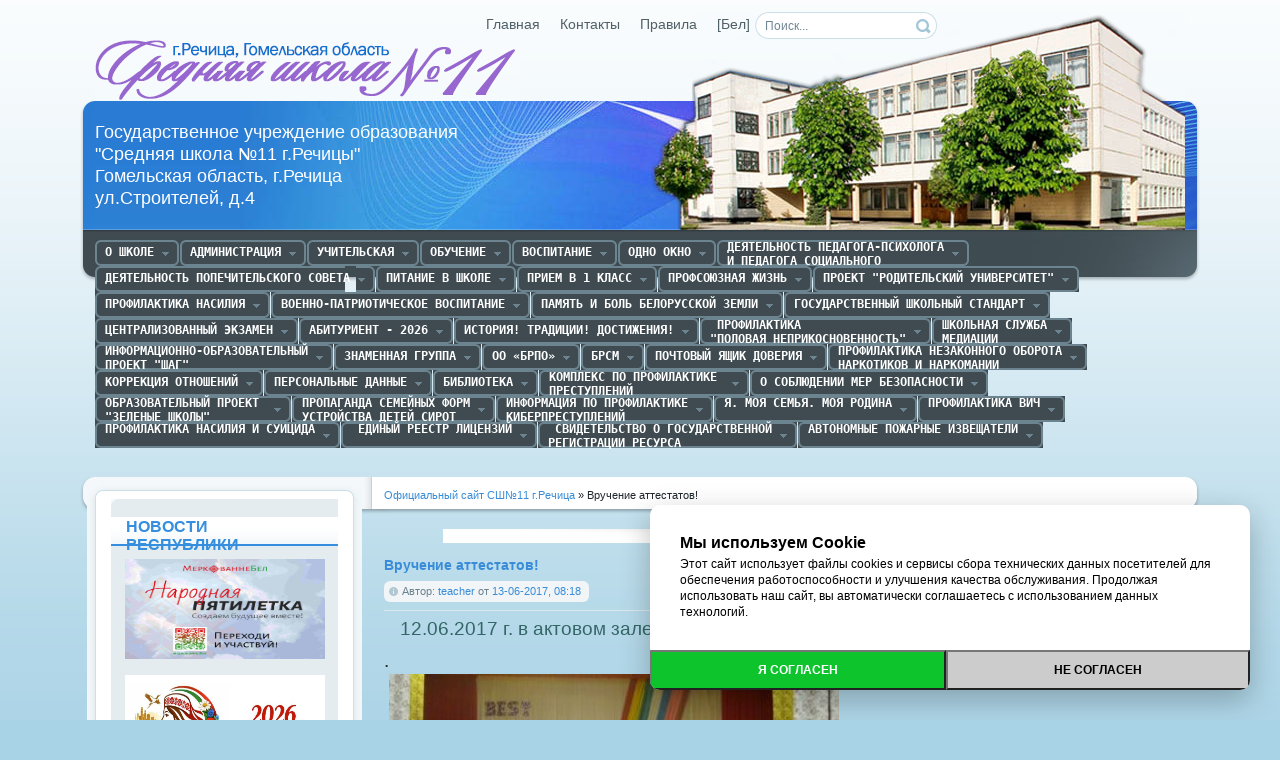

--- FILE ---
content_type: text/html
request_url: https://11.rechitsa.by/409-vruchenie-attestatov.html
body_size: 79733
content:
<!DOCTYPE html PUBLIC "-//W3C//DTD XHTML 1.0 Transitional//EN" "http://www.w3.org/TR/xhtml1/DTD/xhtml1-transitional.dtd">
<html xmlns="http://www.w3.org/1999/xhtml" xml:lang="ru" lang="ru">
<head>
<meta http-equiv="Content-Type" content="text/html; charset=windows-1251" />
<title>Вручение аттестатов! &raquo; Речицкая школа №11</title>
<meta name="description" content="12.06.2017 г. в актовом зале школы,  состоялось торжественное вручение аттестатов выпускникам 9-х классов. ." />
<meta name="keywords" content="аттестатов, выпускникам, классов, вручение, торжественное, школы, состоялось, актовом" />
<meta name="generator" content="DataLife Engine (http://dle-news.ru)" />
<meta property="og:site_name" content="Речицкая школа №11" />
<meta property="og:type" content="article" />
<meta property="og:title" content="Вручение аттестатов!" />
<meta property="og:url" content="https://11.rechitsa.by/409-vruchenie-attestatov.html" />
<meta property="og:image" content="http://11.rechitsa.by/uploads/posts/2017-06/thumbs/1497331096_11.jpg" />
<link rel="search" type="application/opensearchdescription+xml" href="https://11.rechitsa.by/engine/opensearch.php" title="Речицкая школа №11" />
<link rel="alternate" type="application/rss+xml" title="Речицкая школа №11" href="https://11.rechitsa.by/rss.xml" />
<script type="text/javascript" src="/engine/classes/js/jquery.js"></script>
<script type="text/javascript" src="/engine/classes/js/jqueryui.js"></script>
<script type="text/javascript" src="/engine/classes/js/dle_js.js"></script>
<script type="text/javascript" src="/engine/classes/highslide/highslide.js"></script>
<script type="text/javascript" src="/engine/classes/masha/masha.js"></script>
<link rel="shortcut icon" href="/templates/Default/images/favicon.ico" />
<link media="screen" href="/templates/Default/style/styles.css" type="text/css" rel="stylesheet" />
<link media="screen" href="/templates/Default/style/engine.css" type="text/css" rel="stylesheet" />
<script type="text/javascript" src="/templates/Default/js/libs.js"></script>
</head>
<body>
<div id="loading-layer" style="display:none">Загрузка. Пожалуйста, подождите...</div>
<script type="text/javascript">
<!--
var dle_root       = '/';
var dle_admin      = '';
var dle_login_hash = '';
var dle_group      = 5;
var dle_skin       = 'Default';
var dle_wysiwyg    = '0';
var quick_wysiwyg  = '0';
var dle_act_lang   = ["Да", "Нет", "Ввод", "Отмена", "Сохранить", "Удалить"];
var menu_short     = 'Быстрое редактирование';
var menu_full      = 'Полное редактирование';
var menu_profile   = 'Просмотр профиля';
var menu_send      = 'Отправить сообщение';
var menu_uedit     = 'Админцентр';
var dle_info       = 'Информация';
var dle_confirm    = 'Подтверждение';
var dle_prompt     = 'Ввод информации';
var dle_req_field  = 'Заполните все необходимые поля';
var dle_del_agree  = 'Вы действительно хотите удалить? Данное действие невозможно будет отменить';
var dle_spam_agree = 'Вы действительно хотите отметить пользователя как спамера? Это приведет к удалению всех его комментариев';
var dle_complaint  = 'Укажите текст вашей жалобы для администрации:';
var dle_big_text   = 'Выделен слишком большой участок текста.';
var dle_orfo_title = 'Укажите комментарий для администрации к найденной ошибке на странице';
var dle_p_send     = 'Отправить';
var dle_p_send_ok  = 'Уведомление успешно отправлено';
var dle_save_ok    = 'Изменения успешно сохранены. Обновить страницу?';
var dle_del_news   = 'Удалить статью';
var allow_dle_delete_news   = false;
var dle_search_delay   = false;
var dle_search_value   = '';
$(function(){
	FastSearch();
});
//-->
</script><script type="text/javascript">  
<!--  
	hs.graphicsDir = '/engine/classes/highslide/graphics/';
	hs.outlineType = 'rounded-white';
	hs.numberOfImagesToPreload = 0;
	hs.showCredits = false;
	
	hs.lang = {
		loadingText :     'Загрузка...',
		playTitle :       'Просмотр слайдшоу (пробел)',
		pauseTitle:       'Пауза',
		previousTitle :   'Предыдущее изображение',
		nextTitle :       'Следующее изображение',
		moveTitle :       'Переместить',
		closeTitle :      'Закрыть (Esc)',
		fullExpandTitle : 'Развернуть до полного размера',
		restoreTitle :    'Кликните для закрытия картинки, нажмите и удерживайте для перемещения',
		focusTitle :      'Сфокусировать',
		loadingTitle :    'Нажмите для отмены'
	};
	
	hs.align = 'center';
	hs.transitions = ['expand', 'crossfade'];
	hs.addSlideshow({
		interval: 4000,
		repeat: false,
		useControls: true,
		fixedControls: 'fit',
		overlayOptions: {
			opacity: .75,
			position: 'bottom center',
			hideOnMouseOut: true
		}
	});
//-->
</script>


<div class="wrapper">
	<div id="header" class="dpad">
		<h1><a class="thide" href="/index.php" title="Средняя школа №11 г.Речица">Средняя школа №11 г.Речица</a></h1>
        <h2><a class="thide" href="/index.php" title="Средняя школа №11 г.Речица">Средняя школа №11 г.Речица</a></h2>
        	<form action="" name="searchform" method="post">
			<input type="hidden" name="do" value="search" />
			<input type="hidden" name="subaction" value="search" />
			<ul class="searchbar reset">
				<li class="lfield"><input id="story" name="story" value="Поиск..." onblur="if(this.value=='') this.value='Поиск...';" onfocus="if(this.value=='Поиск...') this.value='';" type="text" /></li>
				<li class="lbtn"><input title="Найти" alt="Найти" type="image" src="/templates/Default/images/spacer.gif" /></li>
			</ul>
		</form>
		<div class="headlinks">
			<ul class="reset">
                  <li><a href="/index.php">Главная</a></li>
                  <li><a href="/index.php?do=feedback">Контакты</a></li>
				  <li><a href="/index.php?do=rules">Правила</a></li>
                  <li><a href="https://11-rechitsa-gov-by.translate.goog/index.php?_x_tr_sl=ru&_x_tr_tl=be&_x_tr_hl=en&_x_tr_sch=http">[Бел]</a></li>
			</ul>
		</div>
	</div>
	<div class="himage"><div class="himage"><div class="himage dpad">
		<h2>Государственное учреждение образования<br>
            "Средняя школа №11 г.Речицы"<br>
            Гомельская область, г.Речица<br>
        	ул.Строителей, д.4</h2>
	</div></div></div>
	<div class="mbar" id="menubar"><div class="mbar"><div class="mbar dpad">
		<div class="menubar">
			<ul id="topmenu" class="lcol reset">
	<li class="sublnk"><a href="#"><pre><h5><b style="padding-top: 5px;">О школе</b></h5></pre></a>
    <ul>
		
        <li><a href="http://11.rechitsa.by/info_school_11.html"><b>Приветствие</b></a></li>
        <li><a href="http://11.rechitsa.by/informaciya-o-shkole.html"><b>Общая информация</b></a></li>
        <li><a href="http://11.rechitsa.by/simvolika-shkoly.html"><b>Символика школы</b></a></li>
        <li><a href="http://11.rechitsa.by/struktura.html"><b>Структура школы №11</b></a></li>
        <li><a href="http://11.rechitsa.by/ustav-shkoly.html"><b>Устав школы</b></a></li>
        <li><a href="https://11.rechitsa.by/pravila-vnutrennego-rasporyadka-dlya-uchaschihsya.html"><b>Правила внутреннего распорядка для учащихся</b></a></li>
    	<li><a href="https://11.rechitsa.by/pravila_dlya_uch_i_roditeley.html"><b>Правила внутреннего распорядка для родителей</b></a></li>

        <!-- <li><a href="http://11.rechitsa.by/pravila-vnutrennego-rasporyadka.html"><b>Правила внутреннего распорядка</b></a></li> -->
        
            <li><a href="http://11.rechitsa.by/prizery-konkursov.html"><b>Призеры конкурсов</b></a></li>
               <li class="sublnk"><a href="http://11.rechitsa.by/luchshie-uchaschiesya.html"><b>Лучшие учащиеся</b></a>         
        </li>
    </ul></li>
  <!--  <li class="sublnk"><a href="#"><pre><h5><b style="padding-top: 5px;">Нормативные правовые акты</b></h5></pre></a>
		<ul>
            <li><a href="https://11.rechitsa.by/normativnye-dokumenty.html"><b>Нормативные документы</b></a></li>
            </ul> -->
	<li class="sublnk"><a href="#"><pre><h5><b style="padding-top: 5px;">Администрация</b></h5></pre></a>
		<ul>
			<li><a href="http://11.rechitsa.by/admin.html"><b>Состав администрации</b></a></li>
            <li><a href="http://11.rechitsa.by/priem_gragdan.html"><b>График приема администрации</b></a></li>
            <li><a href="http://11.rechitsa.by/grafik-goryach-liniy-administracii.html"><b>График работы горячих линий телефонов администрации</b></a></li>
            <li><a href="http://11.rechitsa.by/gr.html"><b>График дежурства администации 2025/2026 учебного года</b></a></li>
            <li><a href="http://11.rechitsa.by/gr1.html"><b>График дежурства администации в 6 школьный день</b></a></li>
		</ul>
	</li>
	<li class="sublnk"><a href="#"><pre><h5><b style="padding-top: 5px;">Учительская</b></h5></pre></a>
		<ul>
            <li><a href="http://11.rechitsa.by/bank-dannyh-pedagogov1.html"><b>Банк данных педагогического коллектива</b></a></li>
         <!--   <li><a href="http://11.rechitsa.by/bank-dannyh-pedagogov.html"><b>Банк данных педагогического коллектива</b></a></li> -->
            <li><a href="http://11.rechitsa.by/komlektaciya-klassov.html"><b>Классы</b></a></li>
             <li><a href="http://11.rechitsa.by/kafedra-angliyskogo-yazyka.html"><b>Учебно-методическое объединение учителей английского языка</b></a></li>
            <li><a href="https://11.rechitsa.by/kafedra-istorii-i-obschestvoved.html"><b>Учебно-методическое объединение учителей истории и обществоведения</b></a></li>
			<li><a href="http://11.rechitsa.by/kafedra-russkogo-yazyka.html"><b>Учебно-методическое объединение учителей русского языка и литературы</b></a></li>
            <li><a href="http://11.rechitsa.by/kafedra-belorus-jazika.html"><b>Учебно-методическое объединение учителей белорусского языка и литературы</b></a></li>
            <li><a href="http://11.rechitsa.by/kafedra-est-geograf.html"><b>Учебно-методическое объединение учителей естественно-географического цикла</b></a></li>
           <li><a href="http://11.rechitsa.by/kafedra-est-matem.html"><b>Учебно-методическое объединение учителей естественно-математического цикла</b></a></li>
                  <li><a href="http://11.rechitsa.by/kafedra-estet.html"><b>Учебно-методическое объединение учителей эстетического цикла</b></a></li>
                  <li><a href="http://11.rechitsa.by/kafedra-fizra.html"><b>Учебно-методическое объединение учителей физической культуры и здоровья</b></a></li>
                  <li><a href="http://11.rechitsa.by/kafedra-nach-shcool.html"><b>Учебно-методическое объединение учителей начальной школы</b></a></li>
               
		</ul>
	</li>
	<li class="sublnk"><a href="#"><pre><h5><b style="padding-top: 5px;">Обучение</b></h5></pre></a>
		<ul>
			<li><a href="http://11.rechitsa.by/raspisanie-i-smena.html"><b>Расписание занятий (I смена)</b></a></li>
                        <li><a href="http://11.rechitsa.by/raspisanie-zanyatiy-ii-smena.html"><b>Расписание занятий  (II смена)</b></a></li>
            <li><a href="http://11.rechitsa.by/raspisanie-nachalnoy-shkoly-na-ii-polugodie.html"><b>Расписание занятий I ступени обучения(I смены)</b></a></li>
            <li><a href="https://11.rechitsa.by/raspisanie-nachalnaya-shkola-2-smena.html"><b>Расписание занятий I ступени обучения(II смены)</b></a></li>
            <li><a href="http://11.rechitsa.by/raspisanie_facultativ.html"><b>Расписание факультативных занятий в 1-11 классах</b></a></li>            
            <li><a href="http://11.rechitsa.by/olimpiady.html"><b>Олимпиадное движение</b></a></li>
            <li><a href="https://11.rechitsa.by/pravila_dlya_uch_i_roditeley.html"><b>Правила для учащихся и их родителей</b></a></li>
            <li><a href="http://e-padruchnik.adu.by/"><b>Электронные версии учебных пособий для учреждений общего среднего образования</b></a></li>
            <li><a href="https://dl.gsu.by/training1.asp?id=84"><b>Интерактивные обучающие курсы
                (Олимпиады, поступление, дистанционное обучение)</b></a></li>
            <li ><a href="http://11.rechitsa.by/profilnoe-obuchenie.html"><b>Профильное образование</b></a></li>
            <li ><a href="http://11.rechitsa.by/prof111.html"><b>Профессиональное обучение</b></a></li>
            <li ><a href="http://11.rechitsa.by/kalendar-konkursov-po-predmetam.html"><b>Дополнительное образование (конкурсы, проекты, диагностика)</b></a></li>
            <li ><a href="http://11.rechitsa.by/platnye-uslugi-2.html"><b>Дополнительное образование (платные услуги)</b></a></li>
            <!--<li ><a href="http://11.rechitsa.by/opt.html"><b>Общественно полезный труд</b></a></li> -->
            <li ><a href="http://11.rechitsa.by/grafik-provedeniya-predmetnyh-nedel.html"><b>График проведения предметных недель</b></a></li> 

        </ul>
    </li>

<li class="sublnk"><a href="#"><pre><h5><b style="padding-top: 5px;">Воспитание</b></h5></pre></a>
    <ul>
        <li><a href="http://11.rechitsa.by/plan-raboty-s-semyami.html"><b>Работа по взаимодействию семьи и школы</b></a></li>      
        <li><a href="https://11.rechitsa.by/algoritmy-vzaimodeystviya.html"><b>АЛГОРИТМЫ ВЗАИМОДЕЙСТВИЯ</b></a></li>
        <!--<li><a href="http://11.rechitsa.by/raspisanie_krugki.html"><b>Кружкова работа</b></a></li>-->
        <li><a href="http://11.rechitsa.by/obschiy-plan-6-dnya.html"><b>Общий план мероприятий 6-го дня</b></a></li>
        <li><a href="http://11.rechitsa.by/plan-meropriyatiy-6-go-dnya.html"><b>План мероприятийпо физ.культуре и здоровью 6-го дня</b></a></li>
        <li><a href="http://11.rechitsa.by/socialnye-videoroliki.html"><b>Социальные EHF видеоролики правовой информации</b></a></li>
        <li><a href="https://11.rechitsa.by/raspisanie_sport_sectsiya.html"><b>Расписание спортивных секций</b></a></li>
        <li><a href="https://11.rechitsa.by/objedinenie_po_interesam.html"><b>Объединение по интересам спортивной направленности</b></a></li>
        <li><a href="https://11.rechitsa.by/obedinenie-po-interesam-obch.html"><b>Объединение по интересам</b></a></li>
        <li><a href="https://11.rechitsa.by/grafik_comp_classa.html"><b>График компьютерного класса</b></a></li>
        <li><a href="https://11.rechitsa.by/plan_raboti_biblioteki.html"><b>План работы школьной библиотеки</b></a></li>
        <li><a href="https://11.rechitsa.by/klassniye_inform_ch.html"><b>Классные и информационные часы</b></a></li>
        <li><a href="https://11.rechitsa.by/inform_chas_genosid.html"><b>Информационные часы по теме "Геноцид"</b></a></li>           
     </ul>
</li>
    
<li class="sublnk"><a href="#"><pre><h5><b style="padding-top: 5px;">ОДНО ОКНО</b></h5></pre></a>
		<ul>
            <li><a href="http://11.rechitsa.by/obs_infa_odno_okno1.html"><b>Общая информация о службе "одно окно"</b></a></li>
            <li><a href="http://11.rechitsa.by/normativ_baza.html"><b>Основные нормативные правовые акты по вопросам осуществления административных процедур</b></a></li>
            <li><a href="http://11.rechitsa.by/perechen-admin-procedur.html"><b>Перечень административных процедур, осуществляемых через службу "одно окно"</b></a></li>
            <li><a href="http://11.rechitsa.by/poryadok_obr_v_el_forme.html"><b>Порядок обращения за осуществлением административных процедур в электронной форме</b></a></li>
            <li><a href="http://11.rechitsa.by/Prava_i_obyazannosti.html"><b>Права и обязанности заинтересованных лиц, а также третьих лиц</b></a></li>
            <li><a href="http://11.rechitsa.by/Poryadok_objal_adm_reshen.html"><b>Порядок обжалования административных решений</b></a></li>
            <li><a href="http://11.rechitsa.by/vyshestoyaschiy-organ.html"><b>Наименование и место нахождения вышестоящего органа</b></a></li>
           <li><a href="http://11.rechitsa.by/El_obrascen_grajdan.html"><b>Об электронных обращениях граждан и юридических лиц</b></a></li>
            <li><a href="http://11.rechitsa.by/goryachaya-liniya.html"><b>Телефоны "горячих линий"</b></a></li>
            <li><a href="http://11.rechitsa.by/rubrika-vopros-otvet.html"><b>ВОПРОС-ОТВЕТ</b></a></li>
            <li><a href="https://11.rechitsa.by/priem_gragdan1.html"><b>График личного приема граждан</b></a></li>
    </ul>
	</li>  

    <li class="sublnk"><a href="#"><pre><h5><b>Деятельность педагога-психолога
и педагога социального</b></h5></pre></a>
     <ul>
            <li><a href="http://11.rechitsa.by/normativnyy-dokument.html"><b>Нормативные документы</b></a></li>
            <li><a href="http://11.rechitsa.by/shkolnyy-psiholog.html"><b>Состав и графики приема</b></a></li>
            <li><a href="http://11.rechitsa.by/psychology.html"><b>Практические советы</b></a></li>
            <li><a href="https://pravo.by/document/?guid=12551&p0=C22401055"><b>О признании детей находящимися в социально опасном положении и нуждающимися в государственной защите</b></a></li>  
            <li><a href="https://11.rechitsa.by/perechen_organizatsiy_pomoschi_semyam.html"><b>Перечень организаций, оказывающих правовую, социальную, психологическую и иную помощь семьям в Речицком районе</b></a></li>

      </ul>
    </li>
       
<li class="sublnk"><a href="#"><pre><h5><b style="padding-top: 5px;">Деятельность попечительского совета</b></h5></pre></a>
    <ul>
    <li><a href="http://11.rechitsa.by/normativnyy-dokument-o-popech-sovete.html"><b>Нормативные документы, регламентирующие деятельность попечительских советов</b></a></li>
    <li><a href="http://11.rechitsa.by/polozhenie-o-popech-sovete-ssh11.html"><b>Положение о попечительском совете ГУО «Средняя школа № 11 г.Речицы»</b></a></li>
    <li><a href=" http://11.rechitsa.by/sostav-popech-soveta.html"><b>Состав попечительского совета</b></a></li>
    <li><a href="http://11.rechitsa.by/plan-raboty-ps.html "><b>План работы попечительского совета</b></a></li>
    <li><a href="http://11.rechitsa.by/otchet-o-rabote-popech-soveta.html"><b>Отчет о работе попечительского совета</b></a></li>
    <li><a href="http://11.rechitsa.by/zadachi-popech-soveta.html "><b>Задачи попечительского совета</b></a></li>
    <li><a href="http://11.rechitsa.by/aktualnye-voprosy-po-ps.html "><b>Актуальные вопросы</b></a></li>
    <li><a href="http://11.rechitsa.by/nomer-blagotvoritelnogo-scheta.html "><b>Номер благотворительного счета</b></a></li>
    <li><a href="https://11.rechitsa.by/kontakniye_danniye_ispolkoma.html"><b>Телефон горячей линии</b></a></li>
    </ul>  
</li>
   
      <li class="sublnk"><a href="#"><pre><h5><b style="padding-top: 5px;">Питание в школе</b></h5></pre></a>
      <ul> 
          <li><a href="https://edu.gov.by/pitanie/"><b>Информационный сборник<br>технологических карт<br>блюд и изделий</b></a></li>
          <li><a href="http://11.rechitsa.by/normy-pitaniya.html"><b>Нормы питания</b></a></li>
          <li><a href="https://11.rechitsa.by/pamyatka-oplaty-za-pitanie.html"><b>Памятка для родителей по оплате питания</b></a></li>
          <li><a href="http://11.rechitsa.by/grafik-pitaniya-na-2016-g.html"><b>График питания</b></a></li>
          <li><a href="http://11.rechitsa.by/brakerazhnaya-komissiya.html"><b>Бракеражная комиссия</b></a></li>
          <li><a href="https://11.rechitsa.by/dvuhdnedelnoe-menyu.html"><b>Примерное двухнедельное меню</b></a></li>
          <li><a href="https://www.adu.by/ru/pedagogam/organizatsiya-pitaniya.html"><b>Организация питания</b></a></li>

        </ul>
        </li>
                             
    
        <li class="sublnk"><a href="#"><pre><h5><b style="padding-top: 5px;">Прием в 1 класс</b></h5></pre></a>
      		<ul>  
                <li><a href="http://11.rechitsa.by/pamyatka-1-klass.html"><b>Организация приёма в 1 классы</b></a></li>
   			</ul>
         </li>
    
    <li class="sublnk"><a href="#"><pre><h5><b style="padding-top: 5px;">Профсоюзная жизнь</b></h5></pre></a>
    <ul>
            <li><a href="http://11.rechitsa.by/normativnye-dokum-profsoyuza.html"><b>Нормативные документы профсоюза</b></a></li>
            <li><a href="https://11.rechitsa.by/sostav_profsouz_kommiteta.html"><b>Состав профсоюзного коммитета</b></a></li>
            <li><a href="https://11.rechitsa.by/profsouznaya_jizn_sorevnovanie.html"><b>Соревнование шахматы/шашки</b></a></li>
            <li><a href="https://11.rechitsa.by/sorevnovaniya_po_strelbe.html"><b>Соревнования по стрельбе</b></a></li>
            <li><a href="https://11.rechitsa.by/nashi_profsouzniye_lideri.html"><b>Наши профсоюзные лидеры</b></a></li>
            <li><a href="https://11.rechitsa.by/subbotnik_2025.html"><b>Субботник 2025</b></a></li>
            <li><a href="https://11.rechitsa.by/uchastie-v-akcii-day-lesu-novae-zhycce.html"><b>Участие в акции "Дай лесу новае жыцце!"</b></a></li>
            <li><a href="https://11.rechitsa.by/uchastie-v-sorevnovaniyah-po-nastolnomu-tennisu.html"><b>Участие педагогов в соревнованиях по настольному теннису</b></a></li>
            <li><a href="https://11.rechitsa.by/respublikanskomu-subbotniku-nasha-trudovaya-podderzhka-i-sodeystvie.html"><b>Республиканскому субботнику - наша трудовая поддержка и содействие</b></a></li>
            <li><a href="https://11.rechitsa.by/nashi_profsouznie_lideri.html"><b>Наши профсоюзные лидеры</b></a></li>
            <li><a href="https://11.rechitsa.by/veloprober_2025.html"><b>Велопробег - 2025</b></a></li>
            <li><a href="https://11.rechitsa.by/2750-v-edinom-zabege-pod-flagom-strany.html"><b>"В едином забеге под флагом страны"</b></a></li>
            <li><a href="https://11.rechitsa.by/poseschenie-bresta.html"><b>Посещение Бреста</b></a></li>
            <li><a href="https://11.rechitsa.by/zvezdnyy-put.html"><b>"Звёздный путь"</b></a></li>
            <li><a href="https://11.rechitsa.by/ekskusiya_minsk.html"><b>Экскурсия по Минску</b></a></li>
            <li><a href="https://11.rechitsa.by/sovmestnoe-zasedanie-soveta-otdela-obrazovaniya-i-profsoyuza.html"><b>Совместное заседание сентябрь 2025</b></a></li>
            <li><a href="https://11.rechitsa.by/veloprobeg-v-edinstve-sila.html"><b>Велопробег "В единстве сила"</b></a></li>
            <li><a href="https://11.rechitsa.by/2790-ekskursiya-ot-profsoyuza.html"><b>Экскурсия по Могилеву</b></a></li>
            <li><a href="https://11.rechitsa.by/2791-slet-pedagogicheskih-dinastiy.html"><b>Слет педагогических династий</b></a></li>
            <li><a href="https://11.rechitsa.by/voleibol_sredi_rabotnikov.html"><b>Соревнования по волейболу среди работников школы</b></a></li>

        </ul>
        </li> 
    
 
    <!--
    <li class="sublnk"><a href="#"><pre><h5><b>Правила внутреннего 
распорядка школы </b></h5></pre></a>
    <ul>
    	<li><a href="https://11.rechitsa.by/pravila-vnutrennego-rasporyadka.html"><b>Правила внутреннего распорядка для учащихся</b></a></li>
    	<li><a href="https://11.rechitsa.by/propusknoy_rejim_v_shkole.html"><b>Об организации пропускного режима</b></a></li>
    	<li><a href="https://11.rechitsa.by/pravila_dlya_uch_i_roditeley.html"><b>Правила для учащихсяи их родителей</b></a></li>
    </ul>
    </li> -->
    
    
        <li class="sublnk"><a href=""><pre><h5><b style="padding-top: 5px;">Проект "Родительский университет"</b></h5></pre></a>
    <ul>
        <li><a href="https://11.rechitsa.by/polozhenie-o-roditelskom-universitete.html"><b>ПОЛОЖЕНИЕ проекта "Родительский университет"</b></a></li> 
        <li><a href="https://11.rechitsa.by/otvetstvennost-roditeley.html"><b>ОТВЕТСТВЕННОСТЬ родителей</b></a></li>
        <li><a href="https://11.rechitsa.by/tem-plan-rod-universitet-dlya-i-stupeni.html"><b>ТЕМАТИЧЕСКИЙ ПЛАН для родителей обучающихся на I ступени </b></a></li>
        <li><a href="https://11.rechitsa.by/tem-planirovanie-ii-stupeni.html"><b>ТЕМАТИЧЕСКИЙ ПЛАН для родителей обучающихся на II ступени</b></a></li>
         <li><a href="https://11.rechitsa.by/tem-plan-iii-stupeni.html"><b>ТЕМАТИЧЕСКИЙ ПЛАН для родителей обучающихсяна III ступени</b></a></li>
         <li><a href="https://11.rechitsa.by/informaciya-dlya-roditeley-proekta-rodit-universistet.html"><b>ИНФОРМАЦИЯ для родителей</b></a></li>
        <li><a href="http://11.rechitsa.by/ostorozhno-suicid.html"><b>Осторожно, СУИЦИД!</b></a></li>
       <li><a href=" http://11.rechitsa.by/prichiny-agressii.html"><b>Агрессия, её причины и последствия!</b></a></li>
  <li><a href=" http://11.rechitsa.by/kak-pomoch-rebenku.htm"><b>Как помочь ребенку!</b></a></li>
        <li><a href="http://11.rechitsa.by/osobennosti-vozrasta-7-miklassnikov.html"><b>Особенности семиклассников</b></a></li>
            </ul>
            </li>
            
    
    
             <li class="sublnk"><a href=""><pre><h5><b style="padding-top: 5px;">Профилактика насилия</b></h5></pre></a>
    <ul>
        <li><a href="https://kids.pomogut.by/"><b>Безопасность детей в сети Pomogut.by</b></a></li>
        <li><a href="https://11.rechitsa.by/profilaktika-nasiliya-i-torgovli-lyudmi.html"><b>ИНФОРМАЦИОННЫЕ МАТЕРИАЛЫ ПО ПРОФИЛАКТИКЕ насилия и торговли людьми</b></a></li>
        <li><a href="https://11.rechitsa.by/detstvo_bez_nesiliya.html"><b>Детство без насилия</b></a></li>
        <li><a href="https://drive.google.com/file/d/1P_Ei3NJd5accytqokoLH2W0MhGoAa-sv/view"><b>Инструкция о порядке действий педагогических работников по предупреждению и выявлению насилия</b></a></li>

    </ul>
                 </li>
          
            
          <li class="sublnk"><a href=""><pre><h5><b style="padding-top: 5px;">Военно-патриотическое воспитание</b></h5></pre></a>
    <ul>
            <li><a href="https://11.rechitsa.by/galereya-meropriyatiy.html"><b>Галерея мероприятий I полугодие</b></a></li>
        <li><a href="https://11.rechitsa.by/galereya-2.html"><b>Галерея мероприятий II полугодие</b></a></li>
        <li><a href="https://11.rechitsa.by/patriot_meropr.html"><b>Патриотические мероприятия 2025/2026 учебный год</b></a></li>
        <li><a href="https://11.rechitsa.by/grafik_raboti_rukovoditelya_po_vpv.html"><b>График работы руководителя по военно-патриотическому воспитанию</b></a></li>
        <li><a href="https://docs.google.com/document/d/1cUEypbqxFsA2lXws0RKmUeuczHyFFJlw/edit?usp=sharing&ouid=101174111512911009078&rtpof=true&sd=true"><b>План работы руководителя по военно-патриотическому воспитанию</b></a></li>
        <li><a href="https://11.rechitsa.by/o_voennyh_uchr_obrazovaniya.html"><b>О военных учреждениях образования Республики Беларусь</b></a></li>
    </ul> </li> 
             
    
    <li class="sublnk"><a href="#"><pre><h5><b style="padding-top: 5px;">Память и боль белорусской земли</b></h5></pre></a>
        <ul>       
         <li><a href="https://adu.by/images/2023/03/met-rek-genotsid-belorus-naroda.doc"><b>Методические рекомендации по освещению политики геноцида белорусского народа в годы ВОВ</b></a>
         <li><a href="https://azerbaijan.mfa.gov.by/kcfinder/upload/azerbaijan/files/Genocide_NAS_BLR.pdf"><b>Информационный материал по тематике геноцида белорусского народа в годы ВОВ</b></a> 
         <li><a href="https://11.rechitsa.by/ognennye_sestri_hatyni.html"><b>Огненные сёстры Хатыни</b></a> 
         <li><a href="https://bit.ly/4dEgqqw"><b>Без срока давности. Беларусь.</b></a> 
        </ul>
    </li>
    
  <li class="sublnk"><a href="https://11.rechitsa.by/shkolniy_standart.html"><pre><h5><b style="padding-top: 5px;">Государственный школьный стандарт</b></h5></pre></a> 
    </li> 

      
   <li class="sublnk"><a href="#"><pre><h5><b style="padding-top: 5px;">Централизованный экзамен</b></h5></pre></a>
	<ul>
    <li><a href="https://11.rechitsa.by/telefony-goryachih-liniy.html"><b>Телефоны горячих линий</b></a></li>
    <li><a href="https://11.rechitsa.by/engine/download.php?id=864&area=static"><b>Правила аттестации (Постановление № 184)</b></a></li>
    <li><a href="https://kudapostupat.by/docs/2022/profilnie_ekzameny_vuz-2022.pdf"><b> О вступительных испытаниях для поступления
в учреждения высшего образования  (Постановление № 245)</b></a></li>    
    <li><a href="https://pravo.by/document/?guid=12551&p0=W22442144"><b>Перечень учебных предметов
        итоговой аттестации(Постановление № 108)</b></a></li>
    <li><a href="https://11.rechitsa.by/organizaciya-i-provedenie.html"><b>Организация и проведение</b></a></li>
    <li><a href="https://11.rechitsa.by/pamyatka-uchastniku-centralizovannogo-ekzamena-2025.html"><b>Памятка участнику централизованного экзамена</b></a></li>
    <li><a href="https://11.rechitsa.by/rekomendacii-po-rabote-s-zadaniyami-ce.html"><b>Рекомендации для работы с заданиями ЦЭ</b></a></li>
    <li><a href="https://11.rechitsa.by/shkala-perevoda-ballov-po-predmetam-ce.html"><b>Шкалы перевода баллов по предметам ЦЭ</b></a></li>
    <li><a href="https://rikc.by/45-zapolnenie-blanka.html"><b>Порядок заполнения бланков</b></a></li>
    <li><a href="https://rikc.by/otkrytyj-bank-testovyh-materialov/"><b>Открытый банк тестовых материалов</b></a></li>

</ul></li>

                 
                 
<li class="sublnk"><a href="https://11.rechitsa.by/abiturienu_shkola11.html"><pre><h5><b style="padding-top: 5px;">Абитуриент - 2026</b></h5></pre></a>
   <!--<ul>   
    <li><a href="https://pravo.by/document/?guid=12551&p0=P32300002&p1=1&p5=0b"><b>Указ Президента РБ от 03.01.2023 г. № 2
        "ПРАВИЛА приема лиц для получения общего высшего и специального высшего образования"</b></a></li>
    <li><a href="https://pravo.by/novosti/obshchestvenno-politicheskie-i-v-oblasti-prava/2023/january/72854/"><b> Разъяснения по льготному поступлению</b></a></li>
    <li><a href="https://11.rechitsa.by/adresa-saytov-vuzov-rb.html"><b>Список адресов сайтов высших учебных заведений</b></a></li>
    <li><a href="https://11.rechitsa.by/prof.html"><b>Список адресов сайтов учреждений среднего специального и профессионально- технического образования</b></a></li>
    <li><a href="https://edu.gov.by/abiturientu-2024/"><b>Поступление в ТРИ ШАГА </b></a></li>
    <li><a href="https://11.rechitsa.by/proforientacionnye-vstrechi.html"><b>Профориентационные встречи</b></a></li>
    <li><a href="https://11.rechitsa.by/plan_proforient_raboti.html"><b>План профориентационной работы</b></a></li>
  </ul> -->
</li><!--Метка2-->
                 
            <li class="sublnk"><a href=""><pre><h5><b style="padding-top: 5px;">История! Традиции! Достижения!</b></h5></pre></a>
             <ul>
             <li><a href=" https://11.rechitsa.by/u-nas-v-shkole.html"><b>История! Традиции! Достижения!</b></a> 
             </ul></li>
    
    
    <li class="sublnk"><a href="#"><pre><h5><b> Профилактика 
"ПОЛОВАЯ НЕПРИКОСНОВЕННОСТЬ"</b></h5></pre></a>
    <ul>
        <li><a href="https://pravo.by/document/?guid=12551&p0=C22200456"><b>Нормативные документы</b></a></li>
        <li><a href="https://mintrud.gov.by/system/extensions/spaw/uploads/files/UN-Gender-8-.pdf"><b>Межведомственное взаимодействие в борьбе с насилием в семье</b></a> 
        <li><a href="https://11.rechitsa.by/algoritm-nasilie.html"><b>Алгоритм выявления признаков 
                насилия                </b></a></li>
       <li><a href="https://11.rechitsa.by/kompleks-meropriyatiy-po-rechickomu-rayonu.html"><b>Комплекс дополнительных мероприятий по профилактике преступлений, 
           связанных с половой неприкосновенностью 
           в учреждения образования Речицкого района на 2025 год</b></a></li>
        <li><a href="https://11.rechitsa.by/plany-po-realizacii-algoritma-nasilie.html"><b>Планы внутришкольных мероприятий по алгоритму</b></a></li>
       <li><a href="https://content.schools.by/bragin/library/%D0%90%D0%9B%D0%93%D0%9E%D0%A0%D0%98%D0%A2%D0%9C_%D0%B2%D0%B7%D0%B0%D0%B8%D0%BC%D0%BE%D0%B4%D0%B5%D0%B9%D1%81%D1%82%D0%B2%D0%B8%D1%8F_%D0%BF%D0%BE_%D0%BE%D0%B1%D0%BC%D0%B5%D0%BD%D1%83_%D1%83%D1%87%D1%91%D1%82%D1%83_%D0%B8_%D0%B8%D1%81%D0%BF%D0%BE%D0%BB%D1%8C%D0%B7%D0%BE%D0%B2%D0%B0%D0%BD%D0%B8%D1%8E_%D0%B8%D0%BD%D1%84%D0%BE%D1%80%D0%BC%D0%B0%D1%86%D0%B8%D0%B8_%D0%BE_%D1%84%D0%B0%D0%BA%D1%82%D0%B0%D1%85_%D0%B4%D0%BE%D0%BC%D0%B0%D1%88%D0%BD%D0%B5%D0%B3%D0%BE_%D0%BD%D0%B0%D1%81%D0%B8%D0%BB%D0%B8%D1%8F.pdf "><b>Алгоритм взаимодействия информации по обмену, учету информации о насилии в семье"</b></a></li>
        <li><a href="https://11.rechitsa.by/instrukciya.html"><b>Инструкция по выявлению</b></a></li>
        <li><a href="https://11.rechitsa.by/regionalnye-karty.html"><b>Региональные карты</b></a></li>
        <li><a href="https://11.rechitsa.by/2572-telefony-doveriya.html"><b>Номера экстренной психологической помощи</b></a></li>
        <li><a href="https://sgkmsu.by/docs/news/2023/jule/Mehanizm.pdf"><b>Национальный механизм оказания помощи несовершеннолетним, пострадавшим от сексуального насилия и эксплуатации</b></a></li>
        <li><a href="https://11.rechitsa.by/algoritm_deistv.html"><b>Алгоритм действий</b></a></li>
        <li><a href="https://11.rechitsa.by/uslugi_krizistnoy.html"><b>Услуги кризисной комнаты</b></a></li>
        <li><a href="https://11.rechitsa.by/nomera_ekstrennoi_psihologich_pomoshi.html"><b>Информация о номерах экстренной психологической помощи</b></a></li>
       <li><a href="https://11.rechitsa.by/profilaktika_prestupl_polovaya_neprikosnov.html"><b>Профилактика преступлений против половой неприкосновенности</b></a></li>
       <li><a href="https://11.rechitsa.by/perechen_organizatsiy_pomoschi_semyam.html"><b>Перечень организаций для помощи семьям в Речицком районе</b></a></li>
       <li><a href="https://11.rechitsa.by/2814-edinyy-nomer-kruglosutochnoy-sluzhby-ekstrennoy-psihologicheskoy-pomoschi.html"><b>Единый номер круглосуточной службы экстренной психологической помощи</b></a></li>

        </ul></li><!--Метка3-->
    
    
    <!--      <li class="sublnk"><a href="#"><pre><h5><b> НИКО(Национальное исследование 
качества образования)</b></h5></pre></a>
          <ul>
              <li><a href="https://adu.by/ru/pedagogam/natsionalnoe-issledovanie-kachestva-obrazovaniya-niko.html#:~:text=%D0%9E%D0%B4%D0%BD%D0%B8%D0%BC%20%D0%B8%D0%B7%20%D0%BE%D0%B6%D0%B8%D0%B4%D0%B0%D0%B5%D0%BC%D1%8B%D1%85%20%D0%B7%D0%BD%D0%B0%D0%BA%D0%BE%D0%B2%D1%8B%D1%85%20%D0%BE%D0%B1%D1%80%D0%B0%D0%B7%D0%BE%D0%B2%D0%B0%D1%82%D0%B5%D0%BB%D1%8C%D0%BD%D1%8B%D1%85,%D0%B8%D1%81%D1%81%D0%BB%D0%B5%D0%B4%D0%BE%D0%B2%D0%B0%D0%BD%D0%B8%D1%8F%20%D0%BA%D0%B0%D1%87%D0%B5%D1%81%D1%82%D0%B2%D0%B0%20%D0%BE%D0%B1%D1%80%D0%B0%D0%B7%D0%BE%D0%B2%D0%B0%D0%BD%D0%B8%D1%8F%20(%D0%9D%D0%98%D0%9A%D0%9E)."><b> Описание исследования</b></a></li>
              <li><a href=" https://11.rechitsa.by/pamyatka-dlya-roditeley-po-niko.html"><b> Памятка для родителей </b></a></li>
              <li><a href=" https://11.rechitsa.by/pamyatka-dlya-uchaschihsya.html"><b> Памятка для учащихся </b></a></li>
         <li><a href=" https://adu.by/ru/component/content/article/trenirovochnye-zadaniya-matematicheskaya-gramotnost.html?catid=577&Itemid=101"><b>Тренируем математическую грамотность</b></a></li>
            <li><a href="https://adu.by/ru/component/content/article/trenirovochnye-zadaniya-chitatelskaya-gramotnost.html?catid=577&Itemid=101"><b>Тренируем читательскую грамотность</b></a></li>
               <li><a href="https://www.adu.by/ru/component/content/article/trenirovochnye-zadaniya-finansovaya-gramotnost.html?catid=2&Itemid=101"><b>Тренируем финансовую грамотность</b></a></li>
<li><a href="https://www.adu.by/ru/component/content/article/trenirovochnye-zadaniya-estestvennonauchnaya-gramotnost.html?catid=2&Itemid=101"><b>Тренируем естественно- научную грамотность</b></a></li>
            <li><a href=" https://adu.by/ru/pedagogam/natsionalnoe-issledovanie-kachestva-obrazovaniya-niko.html  "><b>Видеоролик по онлайн-обучению сдаче тестов НИКО </b></a></li> 
              </ul></li><!--Метка4--> 
                
        <li class="sublnk"><a href="#"><pre><h5><b>Школьная служба
медиации</b></h5></pre></a>
        	<ul>
            	<li><a href="http://edoc.bseu.by:8080/bitstream/edoc/97575/1/Miklash_E.R._98_101.pdf"><b>О школьной службе медиации</b></a></li>
        	    <li><a href="https://11.rechitsa.by/polojenie_o_shk_mediatsii.html"><b>Положение о Школьной службе медиации</b></a></li>
        	    <li><a href="https://11.rechitsa.by/plan_raboti_shk_mediatsii.html"><b>План работы службы школьной медиации на 2025 учебный год</b></a></li>
            </ul>
    	</li>
    
                
         <li class="sublnk"><a href="#"><pre><h5><b>Информационно-образовательный
проект "ШАГ" </b></h5></pre></a>
          <ul>
              <li><a href="https://vospitanie.adu.by/shkola-aktivnogo-grazhdanina.html"><b>Рекомендации по реализации проекта "Шаг"</b></a></li>
              <li><a href="https://11.rechitsa.by/shag-byt-dostoynym-grazhdaninom-znachit-byt-aktivnym-grazhdaninom-respubliki-belarus.html"><b>Содержательные линии проекта «Быть достойным гражданином – значит быть активным гражданином Республики Беларусь!»</b></a></li>
              <li><a href="https://11.rechitsa.by/2779-shag-byt-dostoynym-grazhdaninom-znachit-byt-aktivnym-grazhdaninom-respubliki-belarus.html"><b>«Быть достойным гражданином – значит быть активным гражданином Республики Беларусь!»</b></a></li>
              <li><a href="https://11.rechitsa.by/2789-byt-dostoynym-grazhdaninom-respubliki-belarus-znachit-chtit-zakony-svoego-gosudarstva-i-brat-na-sebya-otvetstvennost-za-buduschuyu-sudbu-svoey-strany.html"><b>"Быть достойным гражданином Республики Беларусь - значит чтить законы своего государства и брать на себя ответственность за будущую судьбу своей страны"</b></a></li>


             </ul></li><!--Метка5-->

        
        <li class="sublnk"><a href=""><pre><h5><b style="padding-top: 5px;">Знаменная группа</b></h5></pre></a>
         	<ul>
             	<li><a href="https://11.rechitsa.by/voprosy-znamennoy-gruppy.html"><b>Знаменная группа(цели, задачи, состав)</b></a></li>
             	<li><a href="https://11.rechitsa.by/grafik-provedeniya-zanyatiy-znamtnnoy-gruppy.html"><b>График проеведения знаменной группы</b></a></li>
                <li><a href="https://www.youtube.com/watch?v=vN8RWwOXrz8"><b> Медиосюжеты</b></a></li>
            </ul></li> 

        
        <li class="sublnk"><a href="#"><pre><h5><b style="padding-top: 5px;">ОО «БРПО»</b></h5></pre></a>
		 	<ul>
                <li><a href="https://11.rechitsa.by/brpo_ob_organizatsii_n.html"><b>Об организации</b></a></li>
                <li><a href="https://11.rechitsa.by/brpo_ustav_oo.html"><b>Устав ОО «БРПО»</b></a></li>
                <li><a href="https://11.rechitsa.by/brpo_talisman_i_slogan.html"><b>Талисман и слоган ОО «БРПО»</b></a></li>
                <li><a href="https://brpo.by/vozhatym/press-kit"><b>Фирменный стиль ОО «БРПО»</b></a></li>
                <li><a href="https://brpo.by/vozhatym"><b>Образовательная платформа для вожатых</b></a></li>
                <li><a href="https://brpo.by/pioneru"><b>Образовательная платформа для пионеров</b></a></li>
                <li><a href="https://11.rechitsa.by/brpo_vids_bud-v-komande-ogonka.html"><b>Мультфильмы про организацию «Будь в команде Огонька»</b></a></li>
                <li><a href="https://brpo.by/pioneru/roditeljam"><b>Родителям об ОО «БРПО»</b></a></li>
                <li><a href="https://brpo.by/kontakty"><b>Контакты</b></a></li>
                <li><a href="https://11.rechitsa.by/lenya-golikov.html"><b>Наш герой Лёня Голиков</b></a></li>
            </ul> 
        </li> 
        
        <li class="sublnk"><a href="#"><pre><h5><b style="padding-top: 5px;">БРСМ</b></h5></pre></a>
		 	<ul>
         		<li><a href="https://11.rechitsa.by/plan-raboty-brsm.html"><b>План работы</b></a></li>
         		<li><a href="https://11.rechitsa.by/patriot_center.html"><b>Патриотический центр</b></a></li>
                <li><a href="https://11.rechitsa.by/pesnya-brsm.html"><b>Наша песня</b></a></li>
                <li><a href="https://11.rechitsa.by/naprav_deyat.html"><b>Направленная деятельность</b></a></li>
				<li><a href="https://11.rechitsa.by/obshee_poloj.html"><b>Положение о первичной организации БРСМ</b></a></li>
            	<li><a href="https://drive.google.com/file/d/1PFGtAUt-PsPJjX-Ye2B69xuZxiTkKPpE/view?usp=sharing"><b>Устав БРСМ</b></a></li>
			</ul>
        </li> 
        
        <li class="sublnk"><a href="#"><pre><h5><b style="padding-top: 5px;">Почтовый ящик доверия</b></h5></pre></a> 
            	<ul>
                    <li><a href="https://11.rechitsa.by/yashik_poloj.html"><b>Положение</b></a></li>
                    <li><a href="https://11.rechitsa.by/yashik_doveriya.html"><b>Ящик доверия</b></a></li>
            	</ul>
        </li> 
        

        <li class="sublnk"><a href="#"><pre><h5><b>Профилактика незаконного оборота
наркотиков и наркомании</b></h5></pre></a>
		 	<ul>
         		<li><a href="https://11.rechitsa.by/zakon_plan.html"><b>Законы, комплексные планы по профилактике наркомании</b></a></li>
         		<li><a href="https://11.rechitsa.by/profilact_narko.html"><b>Памятки по профилактике наркомании</b></a></li>
            	<li><a href="https://11.rechitsa.by/vnesh_priznaki.html"><b>Внешние признаки состояния наркотического и токсикоманического опьянения</b></a></li>
            	<li><a href="https://11.rechitsa.by/otvetstvennost_narkotiki.html"><b>Ответственность за незаконный оборот наркотиков</b></a></li>
                <li><a href="https://11.rechitsa.by/matriza-narkotiki.html"><b>Матрица единого информационного мероприятия по профилактике незаконного оборота наркотиков</b></a></li>
		    </ul>
        </li> 
  
    
        <li class="sublnk"><a href="#"><pre><h5><b style="padding-top: 5px;">Коррекция отношений</b></h5></pre></a>
		 	<ul>
         		<li><a href="https://11.rechitsa.by/korektsiya_detsko_roditel_otnash.html"><b>Коррекция детско-родительских отношений</b></a></li>
		    </ul>
        </li> 
    
    
   <li class="sublnk"><a href="#"><pre><h5><b style="padding-top: 5px;">Персональные данные</b></h5></pre></a>
		<ul>
         	<li><a href="https://11.rechitsa.by/politika_videonabludeniya.html"><b>Политика видеонаблюдения</b></a></li>
         	<li><a href="https://11.rechitsa.by/politika_v_otnoshenii_pers_dannyh.html"><b>Политика в отношении обработки персональных данных</b></a></li>
         	<li><a href="https://11.rechitsa.by/politika_cookie.html"><b>Политика в отношении обработки cookie</b></a></li>
            <li><a href="https://11.rechitsa.by/shabloni_soglasiy.html"><b>Шаблоны на обработку персональных данных</b></a></li>

         </ul>
    </li>
    
    
        <li class="sublnk"><a href="#"><pre><h5><b style="padding-top: 5px;">Библиотека</b></h5></pre></a>
		 	<ul>
                <li><a href="https://11.rechitsa.by/oplata_ychebniki_biblioteka.html"><b>Оплата за учебники в 2025/2026</b></a></li>
                <li><a href="https://11.rechitsa.by/pravila_polzovaniya_bibliotekoi.html"><b>Правила пользования библиотекой</b></a></li>
            </ul>
        </li> 
           
    

        <li class="sublnk"><a href="https://11.rechitsa.by/dokumenty-v-pdf-po-kiberprestupnosti.html"><pre><h5><b>Комплекс по профилактике 
преступлений</b></h5></pre></a>
            <ul>
            	<li><a href="https://11.rechitsa.by/listovki_pamyatki_bukleti.html"><b>Листовки, памятки, буклеты</b></a></li>
                <li><a href="https://11.rechitsa.by/inform_po_prestupl_.html"><b>Информация</b></a></li>
            </ul>
        </li> 
    
    
    <li class="sublnk"><a href="#"><pre><h5><b style="padding-top: 5px;">О соблюдении мер безопасности</b></h5></pre></a>
		<ul>
            <li><a href="https://11.rechitsa.by/bezopatnost_pri_pogruz.html"><b>О соблюдении мер безопасности при проведении погрузочно-разгрузочныхх работ</b></a></li>
		</ul>
    </li> 
   
 
    <li class="sublnk"><a href="#"><pre><h5><b>Образовательный проект 
"Зеленые школы"</b></h5></pre></a>
		<ul>
            <li><a href="https://11.rechitsa.by/grn_shkola_anketa-zayavka.html"><b>Анкета-заявка</b></a></li>
            <li><a href="https://11.rechitsa.by/grn_shkola_prikaz.html"><b>Приказ</b></a></li>
            <li><a href="https://drive.google.com/file/d/1oewYvCyUYRjfeYtMbJx54zuomi-fjnPw/view?usp=sharing"><b>Положение</b></a></li>
            <li><a href="https://11.rechitsa.by/grn_shkola_plan_raboti.html"><b>План работы на 2024/2025</b></a></li>
            <li><a href="https://bit.ly/3Yk8hSN"><b>Образовательный экологический проект "Зеленые школы" как инструмент повышения экологической грамотности учащихся</b></a></li>
		</ul>
    </li> 

	<li class="sublnk"><a href="#"><pre><h5><b>Пропаганда cемейных форм
устройства детей сирот</b></h5></pre></a>
	 <ul>
	  <li><a href="https://11.rechitsa.by/formi_semeinogo_ustoistva.html"><b>Формы семейного устройства</b></a></li>
	  <li><a href="https://11.rechitsa.by/formi_jizneustroistva_detey-sirot.html"><b>Формы жизнеустройства детей-сирот и детей, оставшихся без попечения родителей</b></a></li>
	 </ul>
    </li>   


    <li class="sublnk"><a href="https://11.rechitsa.by/inf_po_profilaktike_kiberprestupl.html"><pre><h5><b>Информация по профилактике
киберпреступлений</b></h5></pre></a>
		<ul>
          <li><a href="https://11.rechitsa.by/kiberprestupnost.html"><b>Важная информация для ознакомления</b></a></li>
	      <li><a href="https://drive.google.com/file/d/18Jba3Q3RISDpoknfU-Vbb_BeZU8zX4Y0/view?usp=sharing"><b>Социальная реклама "Безопасность в Интернете"</b></a></li>
        </ul>
    </li> 

    	<li class="sublnk"><a href="https://vospitanie.adu.by/component/content/article/tematicheskie-zanyatiya-dlya-uchashchikhsya-ii-xi-klassov-ya-moya-semya-moya-rodina.html?catid=41&Itemid=101"><pre><h5><b>Я. Моя семья. Моя Родина</b></h5></pre></a>
	 <ul>
	    
	 </ul>
    </li> 
     
    
    <li class="sublnk"><a href="https://11.rechitsa.by/profilactika_vich.html"><pre><h5><b>Профилактика ВИЧ</b></h5></pre></a>
		<ul>

		</ul>
    </li> 
    
    
    <li class="sublnk"><a href="#"><pre><h5><b>Профилактика насилия и суицида</b></h5></pre></a>
		<ul>
	        <li><a href="https://disk.yandex.ru/i/TEgdiG-BcZ-NeA"><b>Видеоролик "Сильная личность"</b></a></li>
            <li><a href="https://disk.yandex.ru/i/jEkNdUwISjroOA"><b>Видеоролик "Шутка и реальность"</b></a></li>
            <li><a href="https://disk.yandex.ru/i/5N82J9YUSrghrQ"><b>Видеоролик "Сильная личность - сильная Беларусь"</b></a></li>
		</ul>
    </li> 
    <li class="sublnk"><a href="#"><pre><h5><b> ЕДИНЫЙ РЕЕСТР ЛИЦЕНЗИЙ</b></h5></pre></a>
      <ul>
          <li><a href="https://11.rechitsa.by/reestr.html"><b>Информация о реестре</b></a></li>
          </ul>
        <li class="sublnk"><a href="#"><pre><h5><b> Свидетельство о государственной
регистрации ресурса</b></h5></pre></a>
         <ul>
            <li><a href="https://11.rechitsa.by/svidetelstvo.html"><b> Государственная регистрация</b></a></li>
        </ul>
            
            
     <li class="sublnk"><a href="https://11.rechitsa.by/avtonomnye-pozharnye-izveschateli.html"><pre><h5><b>Автономные пожарные извещатели</b></h5></pre></a>
		<ul>

		</ul>
    </li> 
       
          
            
</ul> <!-- Закрытие topmenu -->

 
    
		</div>
	</div></div></div>
	<div class="wtop wsh"><div class="wsh"><div class="wsh">&nbsp;</div></div></div>
	<div class="shadlr"><div class="shadlr">
		<div class="container">
			<div class="vsep">
				<div class="vsep">
					<div id="midside" class="rcol">
						<div class="speedbar"><span id="dle-speedbar"><span itemscope itemtype="http://data-vocabulary.org/Breadcrumb"><a href="https://11.rechitsa.by/" itemprop="url"><span itemprop="title">Официальный сайт СШ№11 г.Речица</span></a></span> &raquo; Вручение аттестатов!</span></div>
                       						<div class="hbanner">
							<div class="dpad" align="center"></div>
							<div class="dbtm"><span class="thide">Средняя школа №11 г.Речица</span></div>
						</div>
						
						
						<div id='dle-content'>
<div class="base fullstory">
	<div class="dpad">
		<h3 class="btl"><span id="news-title">Вручение аттестатов!</span></h3>
		<div class="bhinfo">
		
			<span class="baseinfo radial">
				Автор: <a onclick="ShowProfile('teacher', 'https://11.rechitsa.by/user/teacher/', '0'); return false;" href="https://11.rechitsa.by/user/teacher/">teacher</a> от <a href="https://11.rechitsa.by/2017/06/13/" >13-06-2017, 08:18</a>
			</span>
			<div class="ratebox"><div class="rate"><div id='ratig-layer-409'><div class="rating">
		<ul class="unit-rating">
		<li class="current-rating" style="width:0%;">0</li>
		<li><a href="#" title="Плохо" class="r1-unit" onclick="doRate('1', '409'); return false;">1</a></li>
		<li><a href="#" title="Приемлемо" class="r2-unit" onclick="doRate('2', '409'); return false;">2</a></li>
		<li><a href="#" title="Средне" class="r3-unit" onclick="doRate('3', '409'); return false;">3</a></li>
		<li><a href="#" title="Хорошо" class="r4-unit" onclick="doRate('4', '409'); return false;">4</a></li>
		<li><a href="#" title="Отлично" class="r5-unit" onclick="doRate('5', '409'); return false;">5</a></li>
		</ul>
</div></div></div></div>
		</div>
		<div class="maincont">
			<!--sizestart:4--><span style="font-size:14pt;"><!--/sizestart--><div style="text-align:center;"><!--colorstart:#336666--><span style="color:#336666"><!--/colorstart-->12.06.2017 г. в актовом зале школы,  состоялось торжественное вручение аттестатов выпускникам 9-х классов.<!--colorend--></span><!--/colorend--> </div>.<!--sizeend--></span><!--/sizeend--><br /><!--TBegin:http://11.rechitsa.by/uploads/posts/2017-06/1497331096_11.jpg|left--><a href="http://11.rechitsa.by/uploads/posts/2017-06/1497331096_11.jpg" rel="highslide" class="highslide"><img src="/uploads/posts/2017-06/thumbs/1497331096_11.jpg" style="float:left;" alt='Вручение аттестатов!' title='Вручение аттестатов!'  /></a><!--TEnd-->
			<div class="clr"></div>
			
			
		</div>
		
	</div>
	<div class="related">
		<div class="dtop"><span><b>Другие новости по теме:</b></span></div>	
		<ul class="reset">
			<li><a href="https://11.rechitsa.by/390-posledniy-zvonok.html">Последний звонок!</a></li><li><a href="https://11.rechitsa.by/311-my-grazhdane-belarusi-.html">"Мы-граждане Беларуси! "</a></li><li><a href="https://11.rechitsa.by/303-1-marta-vsemirnyy-den-borby-s-narkomaniey.html">1 марта всемирный день борьбы с наркоманией!</a></li><li><a href="https://11.rechitsa.by/272-olimpiyskaya-subbota.html">Олимпийская суббота!</a></li><li><a href="https://11.rechitsa.by/243-obscheshkolnoe-roditelskoe-sobranie.html">Общешкольное родительское собрание</a></li>
		</ul>
		<br />
	</div>
	<div class="mlink">
		<span class="argback"><a href="javascript:history.go(-1)"><b>Вернуться</b></a></span>
		<span class="argviews"><span title="Просмотров: 1682"><b>1682</b></span></span>
		<span class="argcoms"><a id="dle-comm-link" href="https://11.rechitsa.by/409-vruchenie-attestatov.html#comment"><span title="Комментариев: 0"><b>0</b></span></a></span>
		<div class="mlarrow">&nbsp;</div>
		<p class="lcol argcat">Категория: ---</p>
	</div>
	
	<div class="clr berrors" style="margin: 0;">
		Уважаемый посетитель, Вы зашли на сайт как незарегистрированный пользователь.<br />
		Мы рекомендуем Вам <a href="/index.php?do=register">зарегистрироваться</a> либо войти на сайт под своим именем.
	</div>
	
</div>
<div class="pheading">
	<h2 class="lcol">Комментарии:</h2>
	<a class="addcombtn" href="#" onclick="$('#addcform').toggle();return false;"><b>Оставить комментарий</b></a>
	<div class="clr"></div>
</div>
<!--dleaddcomments-->
<!--dlecomments-->
<!--dlenavigationcomments--></div>
					</div>
					<div id="sidebar" class="lcol">
						<div id="leftmenu" class="block">
	<div class="dtop">&nbsp;</div>
	<div class="dcont">
        <div class="dpad">
        <div id="news-partner" class="blocklite">
            <div class="btl">
                <h4>Новости Республики</h4>
        	</div>
            <center>
            <a href="https://меркаванне.бел/portal/realized.php?id=10"><img width="200" height="100" src="https://11.rechitsa.by/uploads/narodnaya_pyatiletka_merkavanne.jpg"></a> 
		     	<br><br>   
            <a href="https://president.gov.by/ru/documents/ukaz-no-1-ot-1-anvara-2026-g"><img width="200" height="100" src="https://11.rechitsa.by/uploads/2026_god_bel_jenshiny_reby.jpg"></a> <!-- https://11.rechitsa.by/uploads/2026_god_bel_jenshiny.jpg-->
		     	<br><br> 
		    <a href="https://president.gov.by/ru/documents/ukaz-no-31-ot-17-anvara-2025-g"><img width="200" height="100" src="https://11.rechitsa.by/uploads/2025-2029_pyatiletka_kachestva.jpg"></a>
		     	<br><br> 
            <a href="http://rechzcge.by/%D0%97%D0%93-%D0%B8-%D0%97%D0%9F/"><img align="center" width="200" height="100" src="https://11.rechitsa.by/uploads/zdorovie_goroda_i_poselki.jpg"></a>
                <br><br>   
            <a href="https://edu.gov.by/molodezhnaya-politika/glavnoe-upravlenie-vospitatelnoy-raboty-i-molodezhnoy-politiki/upravlenie-raboty/informatsiya/konkursy/"><img align="center" width="200" height="100" src="https://11.rechitsa.by/uploads/itogovye-bannery-na-sayt.ai_stranica_3.jpg"></a>
                <br><br>        
			<a href="https://молодежь.бел/"><img align="center" width="200" height="100" src="https://11.rechitsa.by/uploads/molodej_belar.jpg"></a>
                <br><br> 
            <a href="https://t.me/kompas2024"><img align="center" width="200" height="100" src="https://11.rechitsa.by/uploads/kompas2.jpg"></a>
                <br><br> 
 
                  
            <a href="https://eior.by/"> <img  width="200" height="100" src="https://11.rechitsa.by/uploads/edin.jpg"></a>
  				<br><br> 
            <a href="https://gsz.gov.by/popr/testing"> <img  width="200" height="100" src="http://11.rechitsa.by/uploads/shag-v-professiyu.png"></a>
              	<br><br> 
            <a href="https://mpt.gov.by/ru/portal-reytingovoy-ocenki"> <img  width="200" height="100" src="http://11.rechitsa.by/uploads/portal-reyting.jpg"></a>
		     	<br><br> 
            <a href="https://11.rechitsa.by/voporsy-niko.html"> <img  width="200" height="200" src="http://11.rechitsa.by/uploads/niko.jpg"></a>
            	<br><br>
            <a href="https://ndtp.by/"> <img  width="200" height="80" src=" http://11.rechitsa.by/uploads/park.jpg"></a> 
            	<br><br>                  
            <a href="http://minzdrav.gov.by/ru/dlya-belorusskikh-grazhdan/profilaktika-zabolevaniy/covid-materialy.php"> <img  width="200" height="100" src=" http://11.rechitsa.by/uploads/kovid.jpg"></a>
            	<br><br>
            <a href="https://mchs.gov.by/glavnoe/427712/"> <img  width="200" height="200" src=" http://11.rechitsa.by/uploads/banner-mchs.jpg"></a>
				<br><br>         
            <img  width="200" height="200" src=" https://11.rechitsa.by/uploads/qr-ocenka-ssh11.png">
            	<br><br>
            <a href="https://kidspomogut.by/o-nas/"> <img  width="200" height="150" src="http://11.rechitsa.by/uploads/pomogut.jpg"></a>
            	<br><br>
            <a href="https://kids.pomogut.by/ "> <img  width="200" height="100" src=" http://11.rechitsa.by/uploads/deti-i-set.jpg"></a>
		     	<br><br>
            <a href="http://mir.pravo.by/"> <img  width="200" height="100" src="http://11.rechitsa.by/uploads/1590668393_120-60-dps.jpg"></a>
            	<br><br>
            <a href=" http://молодежь.бел/informatsiya-po-vazhnym-voprosam/uchashcheysya-i-studencheskoy-molodyezhi/molodyezh-protiv-narkotikov/ "> <img  width="200" height="100" src="http://11.rechitsa.by/uploads/molodezh.jpg"></a>
            	<br><br>
            <a href=" https://11.rechitsa.by/kiberprestupnost.html"> <img  width="200" height="100" src="http://11.rechitsa.by/uploads/1111kiber.jpg"></a>  
            	<br><br>
            <a href=""> <img  width="200" height="100" src="http://11.rechitsa.by/uploads/roditeskiy-universitet.jpg"></a>
   				<br><br>
            <a href="https://gsz.gov.by/registration/services12/public-view/"><img  width="200" height="100" src=" http://11.rechitsa.by/uploads/trudoustroystvo.jpg"></a>
   				<br><br>
            <a href="https://edu.gov.by/shkola-aktivnogo-grazhdanina_main/"><img  width="200" height="100" src="http://11.rechitsa.by/uploads/shag.jpg"></a>
            	<br><br>
                 <img  width="200" height="300" src="https://11.rechitsa.by/uploads/kod1.jpg ">
            	<br><br>

            
            
	<div id="news-partner" class="blocklite">        		                
        <a href="https://xn----7sbgfh2alwzdhpc0c.xn--90ais/organization/17455/org-page"> <img  width="200" height="100" src="https://11.rechitsa.by/uploads/banner_portal_otsenka_1.png"></a>
      		<br><br> 
        <a href="http://rechitsa.by/2020_bisrs.html"> <img  width="200" height="100" src="http://11.rechitsa.by/uploads/posts/2020-10/1602503413_bio.jpg"></a>
      		<br><br> 
        <a href="https://www.sportclub.by/proyekty/dotyanis-do-mechty/"><img  width="200" height="100" src="http://11.rechitsa.by/uploads/dotyanis-do-mechty.jpg"></a>
   			<br><br>
       <!-- <a href="https://docs.google.com/document/d/1Ro8fRSZah8deJ7vrusI2bhivqpNetXQ9q_w2I28pPLE/edit?usp=sharing"><img  width="200" height="100" src="  http://11.rechitsa.by/uploads/sluzhba-mediacii.jpg"></a>
  			<br><br>-->
        <a href="#"><img  width="225" height="350" src="https://11.rechitsa.by/uploads/nasha_shkola25.jpg"></a>
    </div>   
    		</center>

    <div class="btl">
                        
    <h4>Обсуждаемые темы</h4>
		
                </div>
		<div class="bluemenu">
			<ul class="lmenu reset"> 
               
               <ul >
                   
                        
                   <li><a href="http://11.rechitsa.by/stili-vospitaniya.html">Стили воспитания</a></li>
                   <li><a href="http://11.rechitsa.by/stop-spays.html">Осторожно! Наркотики!!!</a></li>
                                   <li><a href="http://11.rechitsa.by/suicid.html">Осторожно- суицид</a></li>
                   <li><a href="http://11.rechitsa.by/vse-o-vich.html">Все о Вич</a></li>
                   <li><a href="http://11.rechitsa.by/pamyatka-1-klass.html">1 класс</a></li>
                   <li><a href="http://11.rechitsa.by/prava-detey.html">Прямая линия МВД</a></li>
                                         
        </ul></ul> </div>
		        
    <div class="btl">
	<h4>Навигация</h4>
	</div>	
        <div class="dpad">
			<ul class="lmenu reset"> 
				<li><a href="/index.php?do=search&amp;mode=advanced">Расширенный поиск</a></li>
				<li><a href="/index.php?do=lastnews">Все последние новости</a></li>
				<li><a href="/index.php?action=mobile">Мобильная версия сайта</a></li>
			</ul></div> 
        <div class="btl">
		
        <h4>МЧС информирует</h4>
		</div>
<div class="bluemenu">
<ul class="lmenu reset"> 
               
 <ul > 
       <li><a href="http://11.rechitsa.by/shkola-bezopasnosti.html">Школа безопасности</a></li>
        <li><a href="http://11.rechitsa.by/azbuka-bezopasnosti.html">Азбука безопасности</a></li>
        <li><a href="http://11.rechitsa.by/bezopasnost-zhiznedeyatelnosti.html" style="padding-right: 0px;">Безопасность жизнедеятельности</a></li>
        <li><a href="http://11.rechitsa.by/vremya-otvetstvennosti-roditeley.html" style="padding-right: 0px;">Время родительской ответств.</a> </li> 
        <li><a href="https://ucp.by/other/elektronnyy-zhurnal-ucp-live/">Электронный журнал "UCP.LIVE"</a> </li> 
      <li><a href="https://youtu.be/Z6qDaG5P1k8">ГУО"Специализированный лицей</a> </li>
    <li><a href="https://youtu.be/Z6qDaG5P1k8">при университете гражданской </a></li>
       <li><a href="https://youtu.be/Z6qDaG5P1k8">защиты Министерства по ЧС РБ </a></li></ul></ul>
            </div> 
        <div class="btl">
            <h4>Учащимся</h4>
		</div>
		<div class="bluemenu">
			<ul class="lmenu reset"> 
               
               <ul > 
            
           <li> <a href="http://11.rechitsa.by/skoro-ekzameny.html">Экзамены-2025</a></li>     
           <!--<li><a href="http://11.rechitsa.by/informaciya-po-ct.html">Централизованное тестирование</a></li>-->
           
           <li><a href="http://11.rechitsa.by/proforientaciya-v-shkole.html">Профориентация</a></li>   
           <li><a href="http://11.rechitsa.by/finansyi.html" style="padding-right: 0px;">Финансовая грамотность учащихся</a></li>
                </ul></ul>
            </div>  
        <div class="btl">
		
        <h4>Учителям</h4>
		</div>
		<div class="bluemenu">
			<ul class="lmenu reset"> 
             <ul> 
          <li><a href="http://11.rechitsa.by/poleznye-ssylki.html">Полезные ссылки</a></li>
          <li><a href="http://11.rechitsa.by/materialy-po-obl-seminaru.html">Материалы обл. семинара </a>
                   <a> по преемственности I и II ступеней</a></li> 
          <li><a href="http://11.rechitsa.by/attestatia.html">Аттестация педагогических </a>
              <a>работников</a></li>
     </ul></ul>
            </div> 
        

	<div id="news-arch" class="block" style="margin-left: -9px;">
		<div class="dcont" style="padding-right: 16px;">
			<div class="btl">
				<h4>Архив новостей</h4>
				<span class="tabmenu">
					<a class="thide tabcal" href="#tabln1">В виде календаря</a>
					<a class="thide tabarh" href="#tabln2">В виде списка</a>
				</span>
			</div>
<div class="tabcont" id="tabln1">
	<p>В виде календаря</p>
<div class="dpad"><div id="calendar-layer"><table id="calendar" cellpadding="3" class="calendar"><tr><th colspan="7" class="monthselect"><a class="monthlink" onclick="doCalendar('12','2025','right'); return false;" href="https://11.rechitsa.by/2025/12/" title="Предыдущий месяц">&laquo;</a>&nbsp;&nbsp;&nbsp;&nbsp;Январь 2026&nbsp;&nbsp;&nbsp;&nbsp;&raquo;</th></tr><tr><th class="workday">Пн</th><th class="workday">Вт</th><th class="workday">Ср</th><th class="workday">Чт</th><th class="workday">Пт</th><th class="weekday">Сб</th><th class="weekday">Вс</th></tr><tr><td colspan="3">&nbsp;</td><td  class="day" >1</td><td  class="day" >2</td><td  class="weekday" >3</td><td  class="weekday" >4</td></tr><tr><td  class="day" >5</td><td  class="day-active-v" ><a class="day-active-v" href="https://11.rechitsa.by/2026/01/06/" title="Все посты за 06 января 2026">6</a></td><td  class="day" >7</td><td  class="day-active-v" ><a class="day-active-v" href="https://11.rechitsa.by/2026/01/08/" title="Все посты за 08 января 2026">8</a></td><td  class="day" >9</td><td  class="weekday" >10</td><td  class="weekday" >11</td></tr><tr><td  class="day" >12</td><td  class="day-active-v" ><a class="day-active-v" href="https://11.rechitsa.by/2026/01/13/" title="Все посты за 13 января 2026">13</a></td><td  class="day-active-v" ><a class="day-active-v" href="https://11.rechitsa.by/2026/01/14/" title="Все посты за 14 января 2026">14</a></td><td  class="day" >15</td><td  class="day" >16</td><td  class="day-active" ><a class="day-active" href="https://11.rechitsa.by/2026/01/17/" title="Все посты за 17 января 2026">17</a></td><td  class="weekday" >18</td></tr><tr><td  class="day" >19</td><td  class="day" >20</td><td  class="day-active-v" ><a class="day-active-v" href="https://11.rechitsa.by/2026/01/21/" title="Все посты за 21 января 2026">21</a></td><td  class="day day-current" >22</td><td  class="day" >23</td><td  class="weekday" >24</td><td  class="weekday" >25</td></tr><tr><td  class="day" >26</td><td  class="day" >27</td><td  class="day" >28</td><td  class="day" >29</td><td  class="day" >30</td><td  class="weekday" >31</td><td colspan="1">&nbsp;</td></tr></table></div></div>
</div>
<div class="tabcont" id="tabln2">
	<p>В виде списка</p>
<div class="dpad"><a class="archives" href="https://11.rechitsa.by/2026/01/"><b>Январь 2026 (6)</b></a><br /><a class="archives" href="https://11.rechitsa.by/2025/12/"><b>Декабрь 2025 (7)</b></a><br /><a class="archives" href="https://11.rechitsa.by/2025/11/"><b>Ноябрь 2025 (15)</b></a><br /><a class="archives" href="https://11.rechitsa.by/2025/10/"><b>Октябрь 2025 (13)</b></a><br /><a class="archives" href="https://11.rechitsa.by/2025/09/"><b>Сентябрь 2025 (14)</b></a><br /><a class="archives" href="https://11.rechitsa.by/2025/08/"><b>Август 2025 (1)</b></a><br /><div id="dle_news_archive" style="display:none;"><a class="archives" href="https://11.rechitsa.by/2025/07/"><b>Июль 2025 (4)</b></a><br /><a class="archives" href="https://11.rechitsa.by/2025/06/"><b>Июнь 2025 (7)</b></a><br /><a class="archives" href="https://11.rechitsa.by/2025/05/"><b>Май 2025 (10)</b></a><br /><a class="archives" href="https://11.rechitsa.by/2025/04/"><b>Апрель 2025 (13)</b></a><br /><a class="archives" href="https://11.rechitsa.by/2025/03/"><b>Март 2025 (18)</b></a><br /><a class="archives" href="https://11.rechitsa.by/2025/02/"><b>Февраль 2025 (11)</b></a><br /><a class="archives" href="https://11.rechitsa.by/2025/01/"><b>Январь 2025 (9)</b></a><br /><a class="archives" href="https://11.rechitsa.by/2024/12/"><b>Декабрь 2024 (16)</b></a><br /><a class="archives" href="https://11.rechitsa.by/2024/11/"><b>Ноябрь 2024 (7)</b></a><br /><a class="archives" href="https://11.rechitsa.by/2024/10/"><b>Октябрь 2024 (18)</b></a><br /><a class="archives" href="https://11.rechitsa.by/2024/09/"><b>Сентябрь 2024 (15)</b></a><br /><a class="archives" href="https://11.rechitsa.by/2024/08/"><b>Август 2024 (8)</b></a><br /><a class="archives" href="https://11.rechitsa.by/2024/07/"><b>Июль 2024 (6)</b></a><br /><a class="archives" href="https://11.rechitsa.by/2024/06/"><b>Июнь 2024 (13)</b></a><br /><a class="archives" href="https://11.rechitsa.by/2024/05/"><b>Май 2024 (17)</b></a><br /><a class="archives" href="https://11.rechitsa.by/2024/04/"><b>Апрель 2024 (18)</b></a><br /><a class="archives" href="https://11.rechitsa.by/2024/02/"><b>Февраль 2024 (12)</b></a><br /><a class="archives" href="https://11.rechitsa.by/2024/01/"><b>Январь 2024 (21)</b></a><br /><a class="archives" href="https://11.rechitsa.by/2023/12/"><b>Декабрь 2023 (17)</b></a><br /><a class="archives" href="https://11.rechitsa.by/2023/11/"><b>Ноябрь 2023 (15)</b></a><br /><a class="archives" href="https://11.rechitsa.by/2023/10/"><b>Октябрь 2023 (15)</b></a><br /><a class="archives" href="https://11.rechitsa.by/2023/09/"><b>Сентябрь 2023 (12)</b></a><br /><a class="archives" href="https://11.rechitsa.by/2023/08/"><b>Август 2023 (14)</b></a><br /><a class="archives" href="https://11.rechitsa.by/2023/07/"><b>Июль 2023 (4)</b></a><br /><a class="archives" href="https://11.rechitsa.by/2023/06/"><b>Июнь 2023 (18)</b></a><br /><a class="archives" href="https://11.rechitsa.by/2023/05/"><b>Май 2023 (26)</b></a><br /><a class="archives" href="https://11.rechitsa.by/2023/04/"><b>Апрель 2023 (23)</b></a><br /><a class="archives" href="https://11.rechitsa.by/2023/03/"><b>Март 2023 (40)</b></a><br /><a class="archives" href="https://11.rechitsa.by/2023/02/"><b>Февраль 2023 (24)</b></a><br /><a class="archives" href="https://11.rechitsa.by/2023/01/"><b>Январь 2023 (17)</b></a><br /><a class="archives" href="https://11.rechitsa.by/2022/12/"><b>Декабрь 2022 (19)</b></a><br /><a class="archives" href="https://11.rechitsa.by/2022/11/"><b>Ноябрь 2022 (25)</b></a><br /><a class="archives" href="https://11.rechitsa.by/2022/10/"><b>Октябрь 2022 (31)</b></a><br /><a class="archives" href="https://11.rechitsa.by/2022/09/"><b>Сентябрь 2022 (28)</b></a><br /><a class="archives" href="https://11.rechitsa.by/2022/08/"><b>Август 2022 (19)</b></a><br /><a class="archives" href="https://11.rechitsa.by/2022/07/"><b>Июль 2022 (11)</b></a><br /><a class="archives" href="https://11.rechitsa.by/2022/06/"><b>Июнь 2022 (27)</b></a><br /><a class="archives" href="https://11.rechitsa.by/2022/05/"><b>Май 2022 (39)</b></a><br /><a class="archives" href="https://11.rechitsa.by/2022/04/"><b>Апрель 2022 (37)</b></a><br /><a class="archives" href="https://11.rechitsa.by/2022/03/"><b>Март 2022 (30)</b></a><br /><a class="archives" href="https://11.rechitsa.by/2022/02/"><b>Февраль 2022 (22)</b></a><br /><a class="archives" href="https://11.rechitsa.by/2022/01/"><b>Январь 2022 (23)</b></a><br /><a class="archives" href="https://11.rechitsa.by/2021/12/"><b>Декабрь 2021 (22)</b></a><br /><a class="archives" href="https://11.rechitsa.by/2021/11/"><b>Ноябрь 2021 (28)</b></a><br /><a class="archives" href="https://11.rechitsa.by/2021/10/"><b>Октябрь 2021 (26)</b></a><br /><a class="archives" href="https://11.rechitsa.by/2021/09/"><b>Сентябрь 2021 (23)</b></a><br /><a class="archives" href="https://11.rechitsa.by/2021/08/"><b>Август 2021 (21)</b></a><br /><a class="archives" href="https://11.rechitsa.by/2021/07/"><b>Июль 2021 (8)</b></a><br /><a class="archives" href="https://11.rechitsa.by/2021/06/"><b>Июнь 2021 (19)</b></a><br /><a class="archives" href="https://11.rechitsa.by/2021/05/"><b>Май 2021 (36)</b></a><br /><a class="archives" href="https://11.rechitsa.by/2021/04/"><b>Апрель 2021 (33)</b></a><br /><a class="archives" href="https://11.rechitsa.by/2021/03/"><b>Март 2021 (43)</b></a><br /><a class="archives" href="https://11.rechitsa.by/2021/02/"><b>Февраль 2021 (32)</b></a><br /><a class="archives" href="https://11.rechitsa.by/2021/01/"><b>Январь 2021 (24)</b></a><br /><a class="archives" href="https://11.rechitsa.by/2020/12/"><b>Декабрь 2020 (23)</b></a><br /><a class="archives" href="https://11.rechitsa.by/2020/11/"><b>Ноябрь 2020 (35)</b></a><br /><a class="archives" href="https://11.rechitsa.by/2020/10/"><b>Октябрь 2020 (38)</b></a><br /><a class="archives" href="https://11.rechitsa.by/2020/09/"><b>Сентябрь 2020 (15)</b></a><br /><a class="archives" href="https://11.rechitsa.by/2020/08/"><b>Август 2020 (13)</b></a><br /><a class="archives" href="https://11.rechitsa.by/2020/07/"><b>Июль 2020 (11)</b></a><br /><a class="archives" href="https://11.rechitsa.by/2020/06/"><b>Июнь 2020 (28)</b></a><br /><a class="archives" href="https://11.rechitsa.by/2020/05/"><b>Май 2020 (37)</b></a><br /><a class="archives" href="https://11.rechitsa.by/2020/04/"><b>Апрель 2020 (35)</b></a><br /><a class="archives" href="https://11.rechitsa.by/2020/03/"><b>Март 2020 (41)</b></a><br /><a class="archives" href="https://11.rechitsa.by/2020/02/"><b>Февраль 2020 (29)</b></a><br /><a class="archives" href="https://11.rechitsa.by/2020/01/"><b>Январь 2020 (31)</b></a><br /><a class="archives" href="https://11.rechitsa.by/2019/12/"><b>Декабрь 2019 (33)</b></a><br /><a class="archives" href="https://11.rechitsa.by/2019/11/"><b>Ноябрь 2019 (38)</b></a><br /><a class="archives" href="https://11.rechitsa.by/2019/10/"><b>Октябрь 2019 (37)</b></a><br /><a class="archives" href="https://11.rechitsa.by/2019/09/"><b>Сентябрь 2019 (20)</b></a><br /><a class="archives" href="https://11.rechitsa.by/2019/08/"><b>Август 2019 (30)</b></a><br /><a class="archives" href="https://11.rechitsa.by/2019/07/"><b>Июль 2019 (14)</b></a><br /><a class="archives" href="https://11.rechitsa.by/2019/06/"><b>Июнь 2019 (27)</b></a><br /><a class="archives" href="https://11.rechitsa.by/2019/05/"><b>Май 2019 (22)</b></a><br /><a class="archives" href="https://11.rechitsa.by/2019/04/"><b>Апрель 2019 (41)</b></a><br /><a class="archives" href="https://11.rechitsa.by/2019/03/"><b>Март 2019 (48)</b></a><br /><a class="archives" href="https://11.rechitsa.by/2019/02/"><b>Февраль 2019 (32)</b></a><br /><a class="archives" href="https://11.rechitsa.by/2019/01/"><b>Январь 2019 (26)</b></a><br /><a class="archives" href="https://11.rechitsa.by/2018/12/"><b>Декабрь 2018 (31)</b></a><br /><a class="archives" href="https://11.rechitsa.by/2018/11/"><b>Ноябрь 2018 (34)</b></a><br /><a class="archives" href="https://11.rechitsa.by/2018/10/"><b>Октябрь 2018 (31)</b></a><br /><a class="archives" href="https://11.rechitsa.by/2018/09/"><b>Сентябрь 2018 (22)</b></a><br /><a class="archives" href="https://11.rechitsa.by/2018/08/"><b>Август 2018 (17)</b></a><br /><a class="archives" href="https://11.rechitsa.by/2018/07/"><b>Июль 2018 (10)</b></a><br /><a class="archives" href="https://11.rechitsa.by/2018/06/"><b>Июнь 2018 (22)</b></a><br /><a class="archives" href="https://11.rechitsa.by/2018/05/"><b>Май 2018 (40)</b></a><br /><a class="archives" href="https://11.rechitsa.by/2018/04/"><b>Апрель 2018 (39)</b></a><br /><a class="archives" href="https://11.rechitsa.by/2018/03/"><b>Март 2018 (42)</b></a><br /><a class="archives" href="https://11.rechitsa.by/2018/02/"><b>Февраль 2018 (39)</b></a><br /><a class="archives" href="https://11.rechitsa.by/2018/01/"><b>Январь 2018 (31)</b></a><br /><a class="archives" href="https://11.rechitsa.by/2017/12/"><b>Декабрь 2017 (31)</b></a><br /><a class="archives" href="https://11.rechitsa.by/2017/11/"><b>Ноябрь 2017 (31)</b></a><br /><a class="archives" href="https://11.rechitsa.by/2017/10/"><b>Октябрь 2017 (35)</b></a><br /><a class="archives" href="https://11.rechitsa.by/2017/09/"><b>Сентябрь 2017 (23)</b></a><br /><a class="archives" href="https://11.rechitsa.by/2017/08/"><b>Август 2017 (14)</b></a><br /><a class="archives" href="https://11.rechitsa.by/2017/07/"><b>Июль 2017 (5)</b></a><br /><a class="archives" href="https://11.rechitsa.by/2017/06/"><b>Июнь 2017 (33)</b></a><br /><a class="archives" href="https://11.rechitsa.by/2017/05/"><b>Май 2017 (25)</b></a><br /><a class="archives" href="https://11.rechitsa.by/2017/04/"><b>Апрель 2017 (37)</b></a><br /><a class="archives" href="https://11.rechitsa.by/2017/03/"><b>Март 2017 (20)</b></a><br /><a class="archives" href="https://11.rechitsa.by/2017/02/"><b>Февраль 2017 (26)</b></a><br /><a class="archives" href="https://11.rechitsa.by/2017/01/"><b>Январь 2017 (14)</b></a><br /><a class="archives" href="https://11.rechitsa.by/2016/12/"><b>Декабрь 2016 (26)</b></a><br /><a class="archives" href="https://11.rechitsa.by/2016/11/"><b>Ноябрь 2016 (11)</b></a><br /><a class="archives" href="https://11.rechitsa.by/2016/10/"><b>Октябрь 2016 (6)</b></a><br /><a class="archives" href="https://11.rechitsa.by/2016/09/"><b>Сентябрь 2016 (7)</b></a><br /><a class="archives" href="https://11.rechitsa.by/2016/08/"><b>Август 2016 (2)</b></a><br /><a class="archives" href="https://11.rechitsa.by/2016/06/"><b>Июнь 2016 (1)</b></a><br /><a class="archives" href="https://11.rechitsa.by/2016/05/"><b>Май 2016 (6)</b></a><br /><a class="archives" href="https://11.rechitsa.by/2016/04/"><b>Апрель 2016 (9)</b></a><br /><a class="archives" href="https://11.rechitsa.by/2016/03/"><b>Март 2016 (10)</b></a><br /><a class="archives" href="https://11.rechitsa.by/2016/02/"><b>Февраль 2016 (4)</b></a><br /><a class="archives" href="https://11.rechitsa.by/2016/01/"><b>Январь 2016 (1)</b></a><br /><a class="archives" href="https://11.rechitsa.by/2015/11/"><b>Ноябрь 2015 (1)</b></a><br /><a class="archives" href="https://11.rechitsa.by/2015/09/"><b>Сентябрь 2015 (1)</b></a><br /></div><div id="dle_news_archive_link" ><br /><a class="archives" onclick="$('#dle_news_archive').toggle('blind',{},700); return false;" href="#">Показать / скрыть весь архив</a></div></div>
</div>
</div>
</div>
        
<div id="popular" class="block" style="margin-left: -10px;">
	<div class="dtop">&nbsp;</div>
	<div class="dcont">
		<div class="btl">
			<h4>Популярные статьи</h4>
		</div>
		<ul>
			<li><a href="https://11.rechitsa.by/2820-edinyy-urok.html">Единый урок!</a></li><li><a href="https://11.rechitsa.by/2822-konferenciya.html">Конференция!</a></li><li><a href="https://11.rechitsa.by/2817-fizkulturno-ozdorovitelnyy-lager-solnyshko.html">Физкультурно-оздоровительный лагерь "Солнышко"</a></li><li><a href="https://11.rechitsa.by/2816-novogodnie-utrenniki.html">Новогодние утренники</a></li><li><a href="https://11.rechitsa.by/2818-poleznyy-dosug-uchaschihsya-snezhnyy-desant.html">Полезный досуг учащихся. «Снежный десант»</a></li><li><a href="https://11.rechitsa.by/2819-poleznaya-subbota.html">Полезная суббота!</a></li><li><a href="https://11.rechitsa.by/2821-shestoy-shkolnyy-den.html">Шестой школьный день!</a></li>
		</ul>
	</div>
</div>


</div>
                                
   <div id="news-partner" class="blocklite">
	<!--<div class="dpad">
		</div> -->
       	<div class="btl">
            <h4>   Интернет-ресурсы</h4>
        </div>
<a href="http://www.brsm.by/"><center> <img width="200" height="100" align="center" width="40" height="30" src="http://11.rechitsa.by/uploads/brsm1.jpg"></center></a>
           <br>
<a href="http://www.rechitsa.by/"><center> <img align="center" width="100" height="50" src="http://11.rechitsa.by/uploads/rechica-bay.jpg"></center></a>
           <br>
<a href="http://edu.gov.by"><center> <img align="center" width="100" height="50" src="http://11.rechitsa.by/uploads/edu.jpg"></center></a>
           <br>
<a href="http://www.adu.by/"><center> <img align="center" width="100" height="50" src="http://11.rechitsa.by/uploads/ministerstvo-rb.jpg"></center></a>
           <br>
<a href="https://rechitsa.by"><center> <img align="center" width="100" height="50" src="http://11.rechitsa.by/uploads/rechickiy-ispokom.jpg"></center></a>
           <br>
<a href="https://pravo.by/"><center> <img align="center" width="100" height="50" src="https://11.rechitsa.by/uploads/pravo_by_logo.jpg"></center></a>
           <br>
<a href="https://president.gov.by/ru"><center> <img align="center" width="100" height="50" src="http://11.rechitsa.by/uploads/prezident-rb.jpg"></center></a>
          
</div> 
               
      
					</div>
					<div class="clr"></div>
				</div>
			</div>
			<div class="footbox">
				<div class="rcol">
					<div class="btags">
						
						<div class="shadow">&nbsp;</div>
					</div>
				</div>
				<div class="lcol">
					<p>Речицкая государственная средняя<br />
общеобразовательная школа №11<br />
					Текущая версия 10.1.</p>
                   
				</div>
			</div>
		</div>
	</div></div>
	<div class="wbtm wsh"><div class="wsh"><div class="wsh">&nbsp;</div></div></div>
</div>







<style>
	.mcookie {background-color: #fff; color: #000; border-radius: 10px; overflow: hidden; display: none; 
		box-shadow: 0 10px 30px rgba(0,0,0,0.25); position: fixed; z-index: 10000; right: 30px; bottom: 30px; width: 600px;}
	.mcookie__btns button {appearance: none; -webkit-appearance: none; display: flex; align-items: center; 
		justify-content: center; height: 40px; cursor: pointer; border-radius: 0; font-weight: bold;
		background: rgba(0,0,0,0.2); color: #000; flex-grow: 1; text-transform: uppercase; font-size: 12px;}
	.mcookie__btns button.mcookie__yes {background-color: #0dc42c; color: #fff;}
	.mcookie__btns {display: flex;}
	.mcookie__text {padding: 30px;}
	.mcookie__text a {color: #06c; text-decoration: underline;}
	.mcookie__title {font-weight: bold; font-size: 16px; 
		padding: 30px; padding-bottom: 0; margin-bottom: -25px;}
@media screen and (max-width: 760px) {
	.mcookie {width: calc(100% - 40px); right: 20px; bottom: 20px;}
}
		</style>

	<div class="mcookie">
		<div class="mcookie__title">Мы используем Cookie</div>
		<div class="mcookie__text">
Этот сайт использует файлы cookies и сервисы сбора технических данных посетителей для обеспечения работоспособности и улучшения качества обслуживания. 
            Продолжая использовать наш сайт, вы автоматически соглашаетесь с использованием данных технологий.
		</div>
		<div class="mcookie__btns">
			<button class="mcookie__yes">Я согласен</button>
            <button class="mcookie__no">Не согласен</button>
		</div>
	</div>

	<script>
		const mcookie = document.querySelector('.mcookie'), mcookieStatus = localStorage.getItem('mcookie'), 
			mcookieYes = document.querySelector('.mcookie__yes'), mcookieNo = document.querySelector('.mcookie__no');
		if ( mcookieStatus != 1 ) { mcookie.style.cssText = 'display: block' };
		mcookieYes.onclick = ()=> {
			localStorage.setItem('mcookie', 1);
			mcookie.style.cssText = 'display: none'
		};
		mcookieNo.onclick = ()=> {
			window.location.href="https://www.google.com";
		};
	</script>

    
</body>
</html>
<!-- DataLife Engine Copyright SoftNews Media Group (http://dle-news.ru) -->


--- FILE ---
content_type: text/css
request_url: https://11.rechitsa.by/templates/Default/style/styles.css
body_size: 31736
content:
/* Template created by CENTROARTS.com | Author: Rumin Sergey | URL: http://centroarts.com */
html,body,div,ul,ol,li,dl,dt,dd,h1,h2,h3,h4,h5,h6,pre,form,p,blockquote,fieldset,input {
    margin: 0;
    padding: 0;
}

body {
    background: #a8d2e5 url("../images/pagebg.png") repeat-x 50% 0px;
    color: #1f282c;
    word-wrap: break-word;
}

 h1, h2, h3, h4, h5 {
    line-height: normal;
}

h1 {
    font-size: 1.25em;
}

 h2 {
    font-size: 1.2em;
}

 h3 {
    font-size: 1.15em;
}

 h4 {
    font-size: 1.1em;
}

 h5 {
    font-size: 1em;
}

a {
    color: #398dd8;
    text-decoration: none;
}

a:hover {
    text-decoration: underline;
}

a img {
    border: 0 none;
}

textarea {
    resize: vertical;
}

input, textarea, select, button, body {
    font: 12px/16px Arial, Helvetica, sans-serif;
}

input, textarea, select, button, a {
    outline: none;
}

p {
    margin-bottom: 0.4em;
}

hr {
    border: 0 none;
    border-top: 1px solid #dbe8ed;
    height: 1px;
}

ul {
    margin: 0 0 18px 2em;
    list-style: disc outside;
}

ol {
    margin: 0 0 18px 2.1em;
    list-style: decimal;
}

.reset, .reset li {
    list-style: none;
    padding: 0;
    margin: 0;
    /* margin-top: 30px; 
     margin-left: -100px; */
}

.clr {
    clear: both;
}

.thide, .htmenu span {
    overflow: hidden;
    display: block;
    height: 0;
    line-height: normal;
}

table.userstop, table.pm, table.tableform, table.calendar {
    border-collapse: collapse;
    border-spacing: 0;
}

.lcol, .rcol, form {
    display: inline;
}

.lcol {
    float: left;
}

 .rcol {
    float: right;
}

.small {
    font-size: 0.9em;
}

.headlinks ul li a, .menubar ul a, .lmenu li a, #topmenu a, #popular ul li a, .navigation a, .argmore a, .addcombtn, .reply a {
    text-decoration: none !important;
}

.btn_reglog, .radial, .fbutton, .headlinks ul a, #loading-layer, .navigation a, #dropmenudiv {
    -webkit-border-radius: 6px;
    -moz-border-radius: 6px;
    border-radius: 6px;
}

.wrapper {
    max-width: 1120px;
    width: 92%;
    text-align: left;
    margin: 0 auto;
    /* margin-top: 50px; */
}

.wwide {
    width: 100%;
}

.wrapper, .wwide {
    min-width: 978px;
}

/*---toolbar---*/
#toolbar {
    height: 64px;
    position: relative;
    background: #fff url("../images/toolbar.png");
    border-bottom: 1px solid #e0e5e7;
}

.shadow {
    font: 1px/1px sans-serif;
    height: 11px;
    width: 100%;
    position: absolute;
    left: 0;
}

#toolbar .shadow {
    bottom: -12px;
    background: url("../images/toolshadow.png");
}

.dpad {
    margin: 0 15px;
}

.htmenu a, .htmenu span {
    margin-top: 22px;
    float: right;
}

.htmenu a {
    color: #708893;
    height: 17px;
    line-height: 17px;
}

.htmenu span {
    padding-top: 17px;
    width: 19px;
    background: url("../images/htmenu.png");
}

/*---login---*/
.loginbox, .lvsep, .loginbtn, .lbn, .lbn b, .loginava, .lexit {
    float: left;
}

.loginbox .loginbtn, .loginbox .loginava {
    position: relative;
    margin: 10px 20px 0 0;
}

.lbn, .lbn b {
    height: 43px;
    background: url("../images/lbtn.png") no-repeat;
}

.lbn {
    z-index: 13;
    position: relative;
    line-height: 42px;
    color: #516168;
    font-size: 1.15em;
}

.lbn b {
    padding: 0 35px 0 10px;
    cursor: pointer;
    background-position: 100% -43px;
}

.lbn.selected {
    background-position: 0 -86px;
}

.lbn.selected b {
    background-position: 100% -129px;
}

.loginbox #logform {
    border: 1px solid #cbdfe8;
    padding: 10px;
    top: 42px;
    left: 0;
    z-index: 12;
    display: none;
    position: absolute;
    width: 180px;
    background-color: #fbfdfe;
    -moz-border-radius-topleft: 0;
    -webkit-border-top-left-radius: 0;
    border-top-left-radius: 0;
}

.loginbox #logform .lfield {
    margin-bottom: 1em;
}

.loginbox #logform .lfield label {
    display: block;
    margin-bottom: 0.2em;
}

.loginbox #logform .lfield input {
    width: 170px;
    padding: 4px;
    border: 1px solid #c0d4de;
    background: #fff url("../images/fields.png") repeat-x;
}

.loginbox #logform .lfchek input {
    width: 13px;
    border: none;
    background: none;
}

.loginbox #logform .lfchek label {
    display: inline;
    margin-bottom: 0.2em;
}

.loginbox #logform .lbtn {
    text-align: center;
}

.loginbox .lvsep {
    line-height: 24px;
    font-size: 1.15em;
    padding: 19px 0 0 21px;
    margin-right: 20px;
    height: 45px;
    background: url("../images/lvsep.png") no-repeat;
}

.loginbox .loginava {
    overflow: hidden;
    margin-right: 7px;
}

.loginbox .loginava img {
    width: 43px;
}

.loginbox .loginava b, .loginbox .loginava {
    height: 43px;
    width: 43px;
}

.loginbox .loginava b {
    z-index: 13;
    background: url("../images/loginava.png") no-repeat;
    position: absolute;
    left: 0;
    top: 0;
}

.loginbox .lvsep .radial {
    margin-right: 5px;
    background-color: #96c;
    color: #fff;
    float: left;
    padding: 0 8px;
}

.loginenter {
    border-top: 1px solid #dbe8ed;
}

.loginenter li a {
    display: block;
    width: 100%;
    padding: 5px 0;
    border-bottom: 1px solid #dbe8ed;
}

.lexit {
    width: 33px;
    padding-top: 43px;
    background: url("../images/lexit.png") no-repeat;
}

.lexit:hover {
    background-position: 0 -43px;
}

/*---head---*/
#header {
    height: 101px;
}

/*---logotype---*/
#header h1, .headlinks, .headlinks ul li {
    display: inline;
}

#header h1 a {
    /*margin-top: 26px;*/
    margin-top: 40px;
    float: left;
    width: 425px;
    padding-top: 60px;
    background: url("../images/log_11.gif");
}

/*---logotype - 2 Vtoray chast shool---*/
#header h2, .headlinks, .headlinks ul li {
    display: inline;
}

#header h2 {
    margin-top: 14px;
    float: right;
    width: 493px;
    padding-top: 87px;
    background: url("../images/log_11_s2.gif");
}

/*---headlinks---*/
/*---Положение строки---*/
.headlinks ul {
    position:  absolute;
    left: 476px;
    top: 12px;
}
    
.searchbar {
    position: absolute;
    left: 750px; 
   	top: 12px;
}

.headlinks ul a {
    padding: 0 10px;
    height: 27px;
    color: #516168;
    font: 1.15em/26px sans-serif;
    float: left;
}

.headlinks ul a:hover {
    color: #fff;
    background-color: #96c;
}

/*---search---*/
.searchbar {
    /*margin-top: 30px;
	margin-left: -100px;*/
    margin-left: 5px;
    width: 182px;
    height: 27px;
    background: url("../images/search.png") no-repeat;
}

.searchbar li {
    float: left;
    height: 27px;
}

.searchbar .lfield {
    width: 145px;
    padding-left: 10px;
    overflow: hidden;
}

.searchbar .lfield input {
    color: #708893;
    float: left;
    height: 15px;
    width: 145px;
    border: 0 none;
    background: #fff;
    margin-top: 6px;
}

.searchbar .lbtn input {
    width: 27px;
    height: 27px;
    background: url("../images/search.png") no-repeat 0 -27px;
}

.searchbar .lbtn input:hover {
    background-position: -27px -27px;
}

/*---headimage---*/
.himage {
    height: 129px;
    background: url("../images/himage.png") no-repeat;
}

.himage .himage {
    background-position: 100% -129px;
}

.himage .himage .himage {
    background: #297cd3 url("../images/himage.jpg") no-repeat 100% 0;
}

.himage h2 {
    margin-top: 20px;
    float: left;
    font: 1.5em/22px sans-serif;
    color: #fff;
}

/*---Menu---*/
#menubar {
    margin-bottom: 195px;
}

.mbar {
    height: 52px;
    background: url("../images/mbar.png") no-repeat;
}

.mbar .mbar {
    background-position: 100% -52px;
}

.mbar .mbar .mbar {
    background-position: 0 -104px;
    background-repeat: repeat-x;
}

.menubar {
    height: 47px;
    background: #3f4b51 url("../images/mbar.jpg") no-repeat 100% 0;
}

.menubar ul {
    line-height: 26px;
    margin-top: 10px;
    text-transform: uppercase;
}

.menubar ul li, .menubar ul a, .menubar ul a b {
    height: 26px;
    float: left;
}

.menubar ul a {
    margin-right: 1px;
    color: #fff;
    background: url("../images/topmenu.png") no-repeat 0 -999px;
}

.menubar ul a b {
    cursor: pointer;
    padding: 0 10px;
    background: url("../images/topmenu.png") no-repeat 0 -999px;
}

.menubar ul a:hover {
    background-position: 0 0;
}

.menubar ul a:hover b {
    background-position: 100% -26px;
}

.menubar ul .sublnk a {
    background-position: 0 -104px;
}

.menubar ul .sublnk a b {
    padding-right: 25px;
    background-position: 100% -130px;
}

.menubar ul .sublnk a:hover, .menubar ul .sublnk.selected a {
    background-position: 0 -52px;
}

.menubar ul .sublnk a:hover b, .menubar ul .sublnk.selected a b {
    padding-right: 25px;
    background-position: 100% -78px;
}

/*---SubMenu---*/
.menubar ul .sublnk {
    position: relative;
}

.menubar ul li ul {
    width: 200px;
    margin: 0;
    top: 26px;
    left: 0;
    position: absolute;
    z-index: 9999;
    display: none;
}

.menubar ul li ul li a, .menubar ul li ul li, .menubar ul li ul li a b {
    background: none;
    float: none;
    height: auto;
    display: block;
    line-height: normal;
    text-transform: none;
}

.menubar ul li ul li {
    padding: 0;
}

.menubar ul li ul li a {
    color: #fff;
    padding: 6px 0;
    width: 100%;
    border-bottom: 1px solid #3f4b51;
    background: #4d5c64;
    opacity:0.9;
    -moz-opacity:0.9;
    filter:alpha(opacity=90);
}

.menubar ul li ul li a:hover {
    background-color: #63767f;
}

.hrss {
    float: right;
    margin-top: 15px;
    padding-top: 18px;
    width: 18px;
    background: url("../images/rsshead.png") no-repeat;
}

/*---BodyTemplate---*/
.wsh {
    padding: 0 14px 0 0;
    font: 1px/1px sans-serif;
    height: 14px;
    background: url("../images/wsh.png") no-repeat 100% -14px;
}

.wsh .wsh {
    background-position: 0 0;
    padding: 0 0 0 14px;
}

.wsh .wsh .wsh {
    background-position: -14px 0;
    background-color: #fff;
}

.wbtm, .wbtm .wsh {
    height: 23px;
}

.wbtm {
    margin-bottom: 20px;
    background-position: 100% -51px;
}

.wbtm .wsh {
    background-position: 0 -28px;
    padding: 0 0 0 292px;
}

.wbtm .wsh .wsh {
    background: url("../images/wsh.png") repeat-x 0 -74px;
}

.shadlr {
    width: 100%;
    /*background: url("../images/shadow_left.png") repeat-y;*/
}

.shadlr .shadlr {
    /*background: url("../images/shadow_right.png") repeat-y 100% 0;*/
}

.container {
    /*margin: 0 3px;*/
}

.vsep {
    padding-left: 289px;
    background: url("../images/shadow_left.png") repeat-y -3px 0;
}

.vsep .vsep {
    width: 100%;
    background: #fff;
    padding: 0;
}

#sidebar {
    width: 289px;
    margin: -7px 0 0 -289px;
}

#midside {
    width: 100%;
    margin-top: -4px;
}

#midside img {
    max-width: 650px;
}

/*---blocks---*/
.block {
    margin: 0 0 0 7px;
    width: 275px;
}

.block .dtop, .block .dbtm, .blocklite .dbtm {
    height: 19px;
    background: #fff url("../images/block.png") no-repeat -550px 100%;
    font: 1px/1px sans-serif;
}

.block .dtop {
    height: 15px;
    background-position: 0 0;
}

.block .dcont {
    padding: 0 9px;
    background: #fff url("../images/block.png") repeat-y -275px 0;
}

.block .dcont .dpad {
    padding-bottom: 6px;
}

.block .btl h4 {
    margin-top: 5px;
    float: left;
    text-transform: uppercase;
    font-size: 1.15em;
    color: #368fde;
}

.block .btl{
    background: url("../images/btlblocks.png") repeat-x 0 100%;
    padding: 0 15px;
    height: 31px;
    border-bottom: 2px solid #368fde;
}

/*---LiteMod---*/
.blocklite {
    padding-top: 14px;
    background: #e4ecf0 url("../images/blocklite.png") no-repeat;
    margin: 0 0 15px 0/*15px*/;
    width: 227px; <!--244? // 259px orig-->
}

.blocklite .dbtm {
    height: 14px;
    background: url("../images/blocklite.png") no-repeat -259px 100%;
}

.blocklite .btl {
    margin-bottom: 13px;
    text-transform: uppercase;
    font-size: 1.15em;
    color: #6b7a81;
}

.informer {
    padding-top: 13px;
    margin-bottom: 15px;
    border-top: 1px solid #b6cbd6;
}

/*---LeftMenu---*/
#leftmenu .dcont .dpad {
    overflow: hidden;

}

.lmenu {
    margin-top: -1px;
}

.lmenu li a {
    color: #3f4b51;
    display: block;
    height: 27px;
    line-height: 27px;
    border-top: 1px solid #e5e9eb;
    background: url("../images/bluedot.png") no-repeat 0 -999px;
}

.lmenu li a:hover {
    color: #398dd8;
    background-position: 100% 50%;
}

.bluemenu {
    margin-bottom: 10px;
    padding: 4px 0;
    border-bottom: 2px solid #1d76be;
    background: #127ad0 url("../images/bluemenu.png") repeat-y;
}

.bluemenu ul {
    margin: 0;
    border-bottom: 1px solid #61a7e0;
}

.bluemenu li {
    border-top: 1px solid #61a7e0;
}

.bluemenu li a {
    background: url("../images/bluemenulnk.png") no-repeat 0 -999px;
    padding: 0 15px;
    border: 0 none;
    color: #fff !important;
}

.bluemenu li a:hover {
    background-position: 0 0;
    background-color: #549fdd;
}

/*---Archives---*/
.tabcont {
    display: none;
}

#news-arch .btl {
    border-bottom: 0;
}

.tabmenu a {
    margin-left: 2px;
    background: #cde0e9 url("../images/archtabs.png") no-repeat;
    margin-top: 4px;
    padding-top: 27px;
    width: 33px;
    float: right;
}

.tabmenu a.selected {
    background-color: #429be3;
}

.tabmenu a.tabarh {
    background-position: -33px 0;
}

.tabmenu a.tabarh:hover {
    background-position: -33px -27px;
}

.tabmenu a.tabarh.selected {
    background-position: -33px -54px;
}

.tabmenu a.tabarh.selected:hover {
    background-position: -33px -81px;
}

.tabmenu a.tabcal {
    background-position: 0 -54px;
}

.tabmenu a.tabcal:hover {
    background-position: 0 -81px;
}

.tabmenu a.tabcal.selected {
    background-position: 0 0;
}

.tabmenu a.tabcal.selected:hover {
    background-position: 0 -27px;
}

#news-arch p {
    margin-bottom: 14px;
    background: #338adb url("../images/archinfo.png") repeat-x;
    height: 34px;
    padding: 0 15px;
    line-height: 33px;
    color: #fff;
}

/*---Popular news---*/
#popular ul, #popular ul li {
    margin: 0;
    padding: 0;
    list-style: none;
}

#popular ul {
    padding: 12px 0 6px 0;
}

#popular ul li {
    padding: 0 15px;
    border-top: 1px solid #fff;
}

#popular ul li:hover {
    border-color: #e1ecf1;
    background-color: #f6f9fb;
}

#popular ul li a {
    display: block;
    padding: 1px 0 2px 0;
    color: #3f4b51;
}

#popular ul li a:hover {
    color: #398dd8;
}

/*---buttons---*/
.fbutton, .btn_reglog, .vresult {
    border: 0 none;
    background: none;
    cursor: pointer;
}

.btn_reglog {
    background: #f2f2f2 url("../images/bbcodes.png") repeat-x;
    border: 1px solid #c5c5c5;
    color: #7d7d7d;
    width: 108px;
    height: 21px;
    padding-bottom: 3px;
    font-weight: bold;
}

.btn_reglog:hover {
    background: #fff none;
}

.fbutton {
    text-shadow: 0 1px 0 #fff;
    font-size: 1.15em;
    margin-bottom: 2px;
    border: 1px solid #bcc5c9;
    width: 100px;
    height: 29px;
    color: #596368;
    padding: 2px 0 5px 0;
    background: #fff url("../images/fbutton.png") repeat-x 0 100%;
    font-weight: bold;
}

.fbutton:hover {
    background-position: 0 10px;
}

.fbutton {
    -moz-box-shadow: 0 1px 4px -3px black;
    -webkit-box-shadow: 0 1px 4px -3px black;
    box-shadow: 0 1px 4px -3px black;
}

button.fbutton span {
    cursor: pointer;
    display: block;
    padding-top: 2px;
}

/*---Votes---*/
#votes .btl {
    border: 0 none;
}

#votes .btl h4 {
    color: #96c;
}

.vtitle {
    margin-bottom: 12px;
    padding: 12px 15px;
    color: #fff;
    background: #96c url("../images/vtitle.png") repeat-x;
}

.vresult {
    margin-top: 3px;
    font-size: 11px;
    color: #909ca3;
    float: right;
    width: 91px;
    height: 20px;
    padding: 0;
    background: url("../images/vresult.png") no-repeat 100% 0 !important;
}

.vresult span {
    padding: 0 20px 5px 0;
    display: block;
}

.vote, #dle-poll-list div {
    clear: both;
    padding: 2px 0 2px 2px;
}

.vote input, #dle-poll-list div input {
    float: left;
    margin: 0;
    padding: 0;
    width: 14px;
    height: 14px;
    margin-right: 4px;
}

/*---change-skin---*/
#change-skin .dpad {
    margin: 0 14px;
    height: 23px;
    line-height: 23px;
}

#change-skin .dpad div.rcol {
    width: 133px;
    margin-left: 10px;
}

#change-skin .dpad div.rcol select {
    width: 133px;
    height: 23px;
    padding: 3px;
}

#change-skin .dpad b.rcol {
    font-size: 0.9em;
    text-align: right;
    text-transform: uppercase;
    color: #6b7a81;
}

/*---footbox---*/
.footbox .lcol, .footbox .rcol, .footbox {
    height: 96px;
}

.footbox {
    padding: 0 28px 0 273px;
    background: #fff url("../images/footbox.png") no-repeat 100% -96px;
}

.footbox .lcol {
    overflow: hidden;
    padding: 0 15px 0 30px;
    color: #fff;
    width: 244px;
    margin-left: -289px;
    background: #2478cc url("../images/footbox.png") no-repeat;
}

.footbox .lcol a, .btags a, .btags {
    color: #fff;
}

.footbox .lcol p {
    margin-top: 14px;
}

.footbox .rcol {
    width: 100%;
    background: #3f4b51 url("../images/footbox.png") no-repeat -289px 0;
}

.btags {
    overflow: hidden;
    padding-top: 12px;
    height: 84px;
    position: relative;
    margin: 0 5px 0 15px;
}

.btags a:hover {
    color: #d8b2ff;
}

.btags .shadow {
    height: 39px;
    bottom: 0;
    background: url("../images/btagsshadow.png") repeat-x 0 100%;
}

/*---footmenu---*/
#footmenu {
    position: relative;
    background: #f8fafc url("../images/footmenu.png") repeat-x 0 -11px;
}

#footmenu .dpad {
    height: 44px;
    overflow: hidden;
}

#footmenu .shadow {
    top: -11px;
    background: url("../images/footmenu.png") repeat-x;
}

#footmenu ul, #footmenu ul li, #footmenu ul a {
    float: left;
}

 #footmenu ul {
    margin: 9px 0 0 -10px;
}

#footmenu ul a {
    color: #3f4b51;
    padding: 0 9px 0 10px;
    background: url("../images/fmenusep.png") no-repeat;
    line-height: 25px;
    height: 26px;
}

#footmenu ul a:hover {
    color: #398dd8;
}

/*---footer---*/
#footer {
    background: #fff;
    padding: 18px 0 36px 0;
}

.counts {
    display: inline;
}

.counts ul {
    float: right;
}

.counts ul li {
    float: right;
    width: 88px;
    height: 31px;
    margin: 0 0 0 8px;
    opacity:0.4;
    -moz-opacity:0.4;
    filter:alpha(opacity=40);
}

.counts ul li:hover {
    opacity:1.0;
    -moz-opacity:1.0;
    filter:alpha(opacity=100);
}

.copyright {
    color: #6b7a81;
    float: left;
}

.copyright a {
    color: #6b7a81;
}

/*---Центральная часть контента---*/
/*---Speedbar---*/
.speedbar {
    /*background: url("../images/speedbar.png") repeat-x 0 100%;*/
    margin-bottom: 11px;
    /*border-bottom: 1px solid #e5e5e5;*/
    font-size: 0.9em;
    padding: 0 15px 11px 15px;
}

/*---Center Banner---*/
.hbanner {
    margin-bottom: 15px;
    padding-top: 4px;
    /*background: url("../images/hbanner.png") no-repeat 50% 0;*/
}

.hbanner .dpad {
    /*padding-bottom: 15px;*/
}

.hbanner .dbtm {
    background: url("../images/cshadow.png") no-repeat 50% 0;
    /*border-top: 1px solid #f2f2f2;*/
    text-align: center;
}

.hbanner .dbtm span {
    margin: 0 auto;
    padding-top: 14px;
    width: 142px;
    background: #398cd7 url("../images/adww.png") no-repeat;
}

/*---Сортировка новостей---*/
.sortn {
    background: url("../images/sortnews.png") no-repeat;
    height: 33px;
}

.sortn.dpad {
    margin-bottom: 20px;
}

.sortn .sortn {
    line-height: 32px;
    padding: 0 15px;
    background-position: 100% -33px;
}

/*---Краткая содержимое---*/
.base {
    margin-bottom: 30px;
}

.base .btl {
    color: #398dd8;
    margin-bottom: 0.6em;
}

.bhinfo {
    height: 21px;
    padding-bottom: 10px;
    border-bottom: 1px solid #dbe8ed;
    margin-bottom: 10px;
}

.baseinfo {
    padding: 0 8px 0 18px;
    font: 0.9em/21px sans-serif;
    color: #6c838e;
    float: left;
    height: 21px;
    background: #f1f5f7 url("../images/baseinfo.png") no-repeat 5px 50%;
}

.bhinfo, .bhinfo ul, .bhinfo ul li {
    height: 19px;
}

.bhinfo ul, .bhinfo ul li {
    float: left;
}

.isicons li {
    width: 17px;
    height: 17px;
    padding: 2px 2px 2px 0;
}

.isicons li img {
    display: block;
}

/*---ratebox---*/
.ratebox {
    float: right;
    width: 115px;
    height: 19px;
    text-align: center;
    padding-top: 2px;
    background: #f1f5f7 url("../images/ratebox.png");
}

.ratebox .rate {
    text-align: left;
    width: 85px;
    height: 17px;
    margin: 0 auto;
    overflow: hidden;
}

.storenumber, .basenavi, .maincont, .berrors, .fullstory, .basecont {
    margin-bottom: 15px;
    text-align: justify;
}

.maincont img {
    padding: 5px;
    border: none;
}

.mlink {
    font-size: 0.9em;
    overflow: hidden;
    background: #f0f5f8 url("../images/mlink.png") repeat-x;
    padding: 0 15px;
    height: 40px;
    border: 1px solid #cbdfe8;
    border-width: 1px 0;
}

.argcat {
    padding-left: 10px;
    background: url("../images/argcat.png") no-repeat 0 58%;
    color: #6c838e;
    margin-top: 12px;
}

.mlarrow {
    float: right;
    width: 50px;
    height: 40px;
    background: url("../images/mlinkarrow.png") no-repeat;
}

/*---Подробнее---*/
.argmore a, .argmore a b {
    height: 28px;
    background: #2886d4 url("../images/argmore.png") no-repeat;
}

.argmore a {
    float: right;
    margin: 6px 0 0 7px;
    line-height: 28px;
    color: #fff;
}

.argmore a b {
    cursor: pointer;
    float: left;
    padding: 0 35px 0 11px;
    background-color: transparent;
    background-position: 100% -28px;
}

.argmore a:hover {
    background-position: 0 -56px;
}

.argmore a:hover b {
    background-position: 100% -84px;
}

.argback a, .argback a b {
    height: 23px;
    background: url("../images/argback.png") no-repeat;
}

.argback a {
    margin: 9px 0 0 5px;
    float: right;
    line-height: 22px;
    background-position: 100% -46px;
}

.argback a b {
    float: left;
    cursor: pointer;
    padding: 0 15px 0 28px;
    background-position: 0 0;
}

.argback a:hover b {
    background-position: 0 -23px;
}

.argviews span, .argcoms span, .argviews span b, .argcoms span b {
    background: url("../images/args.png") no-repeat 100% -23px;
    height: 23px;
}

.argviews span, .argcoms span {
    line-height: 23px;
    float: right;
    margin: 9px 0 0 5px;
}

.argviews span {
    background-position: 0 -46px;
}

.argcoms span {
    background-position: 0 0;
}

.argviews span b, .argcoms span b {
    padding: 0 7px 0 25px;
    font-weight: normal;
    float: left;
}

/*---Кто отредактировал---*/
.editdate, .basetags {
    font-size: 0.9em;
    text-align: right;
    color: #6c838e;
}

/*---Подробное содержимое---*/
.basetags {
    padding-top: 10px;
    text-align: left;
    border-top: 1px solid #dbe8ed;
}

/*---Другие новости по теме---*/
.related {
    border-bottom: 1px solid #f8fbfe;
    padding: 0 15px;
    background: #f3f8fd url("../images/relateddtop.png") repeat-x;
}

.related .dtop {
    height: 37px;
}

.related .dtop span, .related .dtop span b {
    float: left;
    height: 37px;
    background: url("../images/related.png") no-repeat;
}

.related .dtop span {
    background-color: #458fda;
    background-position: 100% -37px;
    font-size: 0.9em;
    color: #fff;
    line-height: 36px;
}

.related .dtop span b {
    padding: 0 15px;
}

.related ul li {
    background: url("../images/reldot.png") no-repeat 7px 7px;
    padding: 1px 0 0 15px;
    margin-bottom: 1px;
}

/*---Вывод ошибок---*/
.berrors {
    border: 1px solid #6d4595;
    border-width: 1px 0;
    color: #e0cdf3;
    padding: 10px 15px 10px 60px;
    font-style: italic;
    background: #96c url("../images/berrors.png") no-repeat;
}

.berrors a {
    color: #fff;
}

/*---Заголовок страниц---*/
.pheading {
    overflow: hidden;
    border-bottom: 1px solid #dadada;
    padding: 0 15px 13px 15px;
    background: url("../images/speedbar.png") repeat-x 0 100%;
}

.pheading h2 {
    color: #468edb;
    font-size: 1.7em;
    font-weight: normal;
}

.pheading .lcol {
    margin-right: 10px;
}

.pheading h2 span {
    color: #3f4b51;
}

.pheading .ratebox {
    width: 141px;
    padding: 3px 0 1px 0;
    padding-right: 6px;
    background: #f1f5f7 url("../images/ratebox2.png") no-repeat;
}

.pheading .ratebox .rate, .pheading .ratebox span {
    float: right;
}

.pheading .ratebox span {
    padding-right: 5px;
    font-size: 0.9em;
    color: #a2b2ba;
}

.heading {
    color: #96c;
    margin-bottom: 0.3em;
}

.basecont {
    padding-top: 14px;
    border-top: 1px solid #e8e8e8;
    background: url("../images/basecont.png") repeat-x ghostwhite;
}

/*---Комментарии---*/
.addcombtn {
    text-align: center;
    font: 1.15em/30px sans-serif;
    color: #fff;
    float: left;
    height: 31px;
    width: 181px;
    padding-right: 27px;
    background: #428cda url("../images/addcombtn.png") no-repeat;
}

.addcombtn:hover {
    background-position: 0 -31px;
}

.bcomment {
    border-bottom: 1px solid #dadada;
    background: url("../images/speedbar.png") repeat-x 0 100%;
    padding-bottom: 15px;
}

.bcomment .dcont, .bcomment .dtop {
    padding: 0 15px;
}

.bcomment .dcont {
    padding-top: 10px;
}

.bcomment .dtop {
    overflow: hidden;
    padding-left: 70px;
    height: 67px;
    border-top: 3px solid #3f84cb;
}

.bcomment .dtop .lcol {
    width: 40px;
    padding: 0 15px;
    margin-left: -70px;
}

.bcomment .dtop .lcol span {
    margin-top: 12px;
    float: left;
    width: 40px;
    height: 40px;
    overflow: hidden;
}

.bcomment .dtop .lcol span img {
    width: 40px;
}

.bcomment .dtop .rcol {
    font-size: 0.9em;
    color: #90a7b2;
    width: 100%;
}

.bcomment .dtop .rcol ul {
    margin-top: 12px;
    padding-top: 4px;
    height: 36px;
    float: left;
    margin-right: 15px;
}

.cmsep {
    padding-left: 19px;
    background: url("../images/cmsep.png") no-repeat 0 50%;
}

.reply a, .reply a b {
    height: 28px;
    background: #2b88d5 url("../images/reply.png") no-repeat;
}

.reply a {
    float: right;
    margin-top: 21px;
    color: #fff;
    line-height: 27px;
}

.reply a b {
    cursor: pointer;
    float: left;
    padding: 0 15px;
    background-color: transparent;
    background-position: 100% -28px;
}

.reply a:hover {
    background-position: 0 -56px;
}

.reply a:hover b {
    background-position: 100% -84px;
}

div.cominfo {
    position: relative;
    border-bottom: 1px solid #fff;
    color: #e4e6e6;
    font-size: 0.9em;
    height: 29px;
    background: #3f4b51 url("../images/cominfo.png") repeat-x;
}

div.cominfo .thide {
    width: 13px;
    padding-top: 8px;
    position: absolute;
    left: 29px;
    top: -7px;
    background: url("../images/comarrow.png") no-repeat;
}

div.cominfo .dpad {
    overflow: hidden;
}

.comedit, .selectmass {
    display: inline;
}

.selectmass input, .comedit ul, .comedit ul li {
    float: right;
}

.comedit ul li, .selectmass input {
    margin: 6px 0 0 8px;
}

.comedit ul li {
    float: left;
}

.comedit ul li a {
    color: #9dc4e6;
}

.selectmass input {
    vertical-align: middle;
}

.signature {
    color: #93918d;
}

ul.cominfo, ul.cominfo li {
    float: left;
}

ul.cominfo {
    margin: 6px 0 0 -8px;
}

ul.cominfo li {
    border-left: 1px solid #73858e;
    margin: 0 7px 0 0;
    padding-left: 7px;
}

/*---infoblock---*/
.infoblock {
    background-color: #f1f5f7;
    padding: 15px;
    margin-bottom: 25px;
}

.pollvotelist {
    width: 70%;
    text-align: left;
}

.pollvotelist input {
    margin-right: 5px;
}

.mass_comments_action {
    border-top: 2px solid #eee;
    border-bottom: 1px solid #dadada;
    background-color: #f5f6f7;
    padding: 10px 15px;
}

/*---forms---*/
.baseform {
    background: #f5f6f7;
}

.tableform {
    width: 100%;
}

.tableform td {
    ;
}

.tableform td.label {
    width: 20%;
    vertical-align: top;
    padding-right: 0;
    font-weight: bold;
}

.fieldsubmit, .tableform td {
    padding: 10px 15px;
    border-top: 1px solid #fff;
}

.addnews {
    font-weight: bold;
}

.impot {
    color: #96c;
    font-weight: normal;
}

.checkbox {
    padding: 4px 0;
    line-height: 1em;
}

.checkbox input {
    margin-top: -2px;
    vertical-align: middle;
}

.f_input {
    width: 300px;
    padding: 1px;
}

.f_textarea {
    width: 458px;
}

.fieldtr select, .textin, .f_textarea, .f_input, .xfields textarea, .xprofile textarea,.xfields input, .xprofile input, .xfields select, .xprofile select, .mass_comments_action select {
    padding: 2px;
    background: #fff url("../images/fields.png") repeat-x;
    border: 1px solid #bcc0c2;
}

.f_textarea, .editor_button select {
    padding: 0;
}

.textin {
    padding: 2px;
}

/*---search---*/
.searchstyle {
    width: 480px;
}

.search {
    font-size: 11px;
}

.searchtable fieldset legend {
    color: #404040;
}

.searchitem {
    font-size: 0.9em;
    border-top: 1px solid #dbe8ed;
    padding: 10px 0;
}

#searchuser, #searchinput {
    width: 90% !important;
}

/*---Userinfo---*/
.userinfo {
    padding-left: 125px;
}

.ui-dialog-content .userinfo {
    padding: 10px 0 10px 125px;
}

.userinfo .lcol {
    margin-left: -125px;
    width: 110px;
    padding-right: 15px;
}

.userinfo .lcol .avatar {
    margin-bottom: 10px;
    padding: 4px;
    background-color: #fff;
    border: 1px solid #c0d4de;
}

.userinfo .lcol .avatar img {
    width: 100px;
}

.userinfo .lcol ul {
    font-size: 0.9em;
}

.userinfo .rcol {
    width: 100%;
}

.userinfo .rcol ul {
    list-style: none;
    margin-left: 0;
}

.userinfo .rcol ul li {
    margin-bottom: 0.2em;
}

 .ussep {
    padding-top: 12px;
    background: url("../images/ussep.png") no-repeat;
}

.grey {
    color: #6c838e;
}

.blue {
    color: #388bd4;
}

/*---statistics---*/
.statistics {
    overflow: hidden;
    margin: 0;
    padding: 0;
}

.statistics ul.lcol {
    min-height: 71px;
    background: url("../images/statsep.png") no-repeat;
    margin: 0 0 20px -1px;
    padding-top: 14px;
    width: 33.3%;
}

.statistics ul.lcol li {
    padding: 0 15px;
    margin-bottom: 2px;
}

/*---navigation---*/
.storenumber {
    font-weight: bold;
}

.basenavi {
    font-size: 1.15em;
    height: 29px;
}

.bnnavi {
    margin-right: 5px;
    padding-left: 5px;
    height: 29px;
    background: #f1f5f7 url("../images/basenavi.png") no-repeat;
}

.navigation {
    margin-top: 5px;
}

.navigation, .navigation a, .navigation span, .bnnavi, .nextprev, .nextprev .thide {
    float: left;
}

.navigation a, .navigation span {
    font-weight: bold;
    padding: 0 4px;
    height: 19px;
    line-height: 19px;
}

.navigation a, .navigation span.nav_ext {
    color: #3f4b51;
}

.navigation a:hover {
    background-color: #398dd8;
    color: #fff;
}

.navigation span {
    color: #398dd8;
}

.nextprev .thide, .toptop {
    width: 26px;
    padding-top: 29px;
    background: url("../images/basenavi.png") no-repeat;
}

.nextprev a span {
    cursor: pointer;
}

.nextprev span .pnext {
    background-position: -26px -29px;
}

.nextprev a .pnext {
    background-position: -26px -87px;
}

.nextprev a:hover .pnext {
    background-position: -26px -58px;
}

.nextprev span .pprev {
    background-position: 0 -29px;
}

.nextprev a .pprev {
    background-position: 0 -87px;
}

.nextprev a:hover .pprev {
    background-position: 0 -58px;
}

.toptop {
    background-position: 0 -116px;
    width: 29px;
}

.toptop:hover {
    background-position: 0 -145px;
}

.pm_status {
    float:left;
    border: 1px solid #d8d8d8;
    padding: 0px;
    background-color: #fff;
    width: 300px;
    height: 100px;
    margin-left: 20px;
    margin-right: 5px;
}

.pm_status_head {
    border-bottom: 1px solid #d8d8d8;
    font-size: 0.9em;
    background: #fff url("../images/bbcodes.png") repeat-x 0 100%;
    height: 22px;
    padding: 0;
    font-weight: bold;
    text-align: center;
    color: #4e4e4e;
}

.pm_status_content {
    padding: 5px;
}


--- FILE ---
content_type: application/javascript
request_url: https://11.rechitsa.by/engine/classes/highslide/highslide.js
body_size: 33418
content:
/** 
 * Name:    Highslide JS
 * Version: 4.1.13 (2011-10-06)
 * Config:  default -preloading -hideelements +unobtrusive +slideshow +positioning +transitions +viewport +packed
 * Author:  Torstein HГѓВёnsi
 * Support: www.highslide.com/support
 * License: www.highslide.com/#license
 */
eval(function(p,a,c,k,e,d){e=function(c){return(c<a?'':e(parseInt(c/a)))+((c=c%a)>35?String.fromCharCode(c+29):c.toString(36))};if(!''.replace(/^/,String)){while(c--){d[e(c)]=k[c]||e(c)}k=[function(e){return d[e]}];e=function(){return'\\w+'};c=1};while(c--){if(k[c]){p=p.replace(new RegExp('\\b'+e(c)+'\\b','g'),k[c])}}return p}('q(!m){u m={Y:{a1:\'8L\',8S:\'an...\',8P:\'7r 1C ao\',9M:\'7r 1C ai 1C aj\',66:\'aq 1C at B (f)\',9a:\'au by <i>7L 87</i>\',98:\'az 1C ad 7L 87 a7\',7K:\'7Y\',8G:\'88\',8D:\'8b\',8c:\'82\',8A:\'82 (a3)\',a4:\'af\',7R:\'7U\',7Q:\'7U 1p (7Z)\',7W:\'81\',7M:\'81 1p (7Z)\',7S:\'7Y (7o 1a)\',8F:\'88 (7o 2P)\',8E:\'8b\',8z:\'1:1\',4t:\'aY %1 aX %2\',7e:\'7r 1C 1O 2q, aW 7G b1 1C 2Y. b2 7o b7 L 1s 7G 2R.\'},51:\'Q/b6/\',5S:\'b4.4N\',7h:\'b5.4N\',6l:4m,7j:4m,4i:15,90:15,4h:15,92:15,4b:aS,8I:0.75,9U:I,3o:2,aI:3,4G:1c,9l:\'3D 2P\',94:1,9y:I,9j:\'aD://Q.aR/\',9e:\'ba\',8o:I,73:[\'a\'],2U:[],9u:4m,3P:0,78:50,4e:\'2s\',6G:\'2s\',8J:H,8Q:H,7w:I,4I:7I,4K:7I,4C:I,1z:\'b8-aU\',9f:{2r:\'<1w 3e="Q-2r"><8C>\'+\'<1P 3e="Q-2R">\'+\'<a 29="#" 2d="{m.Y.7S}">\'+\'<1V>{m.Y.7K}</1V></a>\'+\'</1P>\'+\'<1P 3e="Q-35">\'+\'<a 29="#" 2d="{m.Y.7Q}">\'+\'<1V>{m.Y.7R}</1V></a>\'+\'</1P>\'+\'<1P 3e="Q-2A">\'+\'<a 29="#" 2d="{m.Y.7M}">\'+\'<1V>{m.Y.7W}</1V></a>\'+\'</1P>\'+\'<1P 3e="Q-1s">\'+\'<a 29="#" 2d="{m.Y.8F}">\'+\'<1V>{m.Y.8G}</1V></a>\'+\'</1P>\'+\'<1P 3e="Q-2Y">\'+\'<a 29="#" 2d="{m.Y.8E}">\'+\'<1V>{m.Y.8D}</1V></a>\'+\'</1P>\'+\'<1P 3e="Q-Z-2m">\'+\'<a 29="#" 2d="{m.Y.66}">\'+\'<1V>{m.Y.8z}</1V></a>\'+\'</1P>\'+\'<1P 3e="Q-1O">\'+\'<a 29="#" 2d="{m.Y.8A}" >\'+\'<1V>{m.Y.8c}</1V></a>\'+\'</1P>\'+\'</8C></1w>\'},V:[],6J:[\'4C\',\'2S\',\'4e\',\'6G\',\'8J\',\'8Q\',\'1z\',\'3o\',\'aN\',\'aM\',\'aL\',\'8O\',\'aO\',\'aQ\',\'aK\',\'8R\',\'9b\',\'7w\',\'3k\',\'4u\',\'2U\',\'3P\',\'K\',\'14\',\'6h\',\'4I\',\'4K\',\'5j\',\'6E\',\'9Q\',\'2o\',\'2c\',\'9A\',\'9D\',\'1I\'],1q:[],4A:0,76:{x:[\'97\',\'1a\',\'3J\',\'2P\',\'95\'],y:[\'4T\',\'16\',\'7b\',\'3D\',\'5X\']},5Q:{},8R:{},8O:{},3u:[],4r:[],3O:{},7F:{},5b:[],2j:/aC\\/4\\.0/.17(4v.4p)?8:7t((4v.4p.5p().2K(/.+(?:8K|aB|aE|2i)[\\/: ]([\\d.]+)/)||[0,\'0\'])[1]),2i:(R.4E&&!1D.3I),4g:/aF/.17(4v.4p),6R:/aH.+8K:1\\.[0-8].+aG/.17(4v.4p),$:A(1B){q(1B)D R.aT(1B)},2n:A(2N,3d){2N[2N.U]=3d},1f:A(8M,43,3n,7i,8N){u C=R.1f(8M);q(43)m.3b(C,43);q(8N)m.T(C,{b9:0,9m:\'1M\',6F:0});q(3n)m.T(C,3n);q(7i)7i.2l(C);D C},3b:A(C,43){L(u x 2D 43)C[x]=43[x];D C},T:A(C,3n){L(u x 2D 3n){q(m.3T&&x==\'1h\'){q(3n[x]>0.99)C.G.aV(\'4L\');J C.G.4L=\'8d(1h=\'+(3n[x]*1Q)+\')\'}J C.G[x]=3n[x]}},2b:A(C,19,2M){u 3S,41,3N;q(1n 2M!=\'74\'||2M===H){u 2O=8U;2M={3r:2O[2],2c:2O[3],5t:2O[4]}}q(1n 2M.3r!=\'4t\')2M.3r=4m;2M.2c=1b[2M.2c]||1b.8B;2M.5k=m.3b({},19);L(u 2V 2D 19){u e=1U m.1x(C,2M,2V);3S=7t(m.6t(C,2V))||0;41=7t(19[2V]);3N=2V!=\'1h\'?\'F\':\'\';e.3q(3S,41,3N)}},6t:A(C,19){q(C.G[19]){D C.G[19]}J q(R.8k){D R.8k.b0(C,H).aZ(19)}J{q(19==\'1h\')19=\'4L\';u 3d=C.aA[19.2k(/\\-(\\w)/g,A(a,b){D b.8q()})];q(19==\'4L\')3d=3d.2k(/8d\\(1h=([0-9]+)\\)/,A(a,b){D b/1Q});D 3d===\'\'?1:3d}},5T:A(){u d=R,w=1D,4o=d.5P&&d.5P!=\'6Z\'?d.3U:d.3h,3T=m.2i&&(m.2j<9||1n 8g==\'1S\');u K=3T?4o.6n:(d.3U.6n||5a.ac),14=3T?4o.8s:5a.ab;m.3v={K:K,14:14,4X:3T?4o.4X:8g,4S:3T?4o.4S:ae};D m.3v},6W:A(C){u p={x:C.8u,y:C.8v};3Z(C.8n){C=C.8n;p.x+=C.8u;p.y+=C.8v;q(C!=R.3h&&C!=R.3U){p.x-=C.4X;p.y-=C.4S}}D p},2m:A(a,2B,3q,M){q(!a)a=m.1f(\'a\',H,{1v:\'1M\'},m.22);q(1n a.4x==\'A\')D 2B;1T{1U m.4Y(a,2B,3q);D 1c}1X(e){D I}},9c:A(C,6p,18){u 23=C.2Z(6p);L(u i=0;i<23.U;i++){q((1U 5z(18)).17(23[i].18)){D 23[i]}}D H},9i:A(s){s=s.2k(/\\s/g,\' \');u 1K=/{m\\.Y\\.([^}]+)\\}/g,4n=s.2K(1K),Y;q(4n)L(u i=0;i<4n.U;i++){Y=4n[i].2k(1K,"$1");q(1n m.Y[Y]!=\'1S\')s=s.2k(4n[i],m.Y[Y])}D s},9q:A(){u 23=R.2Z(\'a\');L(u i=0;i<23.U;i++){u M=m.8t(23[i]);q(M&&!23[i].8w){(A(){23[i].31=A(){D m.2m(k)}})();23[i].8w=I}}m.7a()},8t:A(C){q(C.a9==\'Q\')D\'2q\'},8f:A(){u 7B=0,5r=-1,V=m.V,z,1l;L(u i=0;i<V.U;i++){z=V[i];q(z){1l=z.O.G.1l;q(1l&&1l>7B){7B=1l;5r=i}}}q(5r==-1)m.3C=-1;J V[5r].48()},55:A(a,4z){a.4x=a.31;u p=a.4x?a.4x():H;a.4x=H;D(p&&1n p[4z]!=\'1S\')?p[4z]:(1n m[4z]!=\'1S\'?m[4z]:H)},ah:A(a){u 1I=m.55(a,\'1I\');q(1I)D 1I;D a.29},4W:A(1B){u 3F=m.$(1B),3R=m.7F[1B],a={};q(!3F&&!3R)D H;q(!3R){3R=3F.6d(I);3R.1B=\'\';m.7F[1B]=3R;D 3F}J{D 3R.6d(I)}},3m:A(d){q(d)m.6N.2l(d);m.6N.3s=\'\'},1g:A(z){q(!m.1N){7k=I;m.1N=m.1f(\'1w\',{18:\'Q-ar Q-1R-B\',42:\'\',31:A(){m.1O()}},{1o:\'1F\',1h:0},m.22,I);q(/(av|aw|ay|ax)/.17(4v.4p)){u 3h=R.3h;A 7y(){m.T(m.1N,{K:3h.ap+\'F\',14:3h.ak+\'F\'})}7y();m.1W(1D,\'3i\',7y)}}m.1N.G.1v=\'\';u 7k=m.1N.42==\'\';m.1N.42+=\'|\'+z.11;q(7k){q(m.6R&&m.8r)m.T(m.1N,{7V:\'5J(\'+m.51+\'aP.84)\',1h:1});J m.2b(m.1N,{1h:z.3P},m.78)}},6s:A(11){q(!m.1N)D;q(1n 11!=\'1S\')m.1N.42=m.1N.42.2k(\'|\'+11,\'\');q((1n 11!=\'1S\'&&m.1N.42!=\'\')||(m.1J&&m.55(m.1J,\'3P\')))D;q(m.6R&&m.8r)m.1N.G.1v=\'1M\';J m.2b(m.1N,{1h:0},m.78,H,A(){m.1N.G.1v=\'1M\'})},8p:A(5x,z){u S=z||m.2h();z=S;q(m.1J)D 1c;J m.S=S;m.3H(R,1D.3I?\'5Y\':\'61\',m.53);1T{m.1J=5x;5x.31()}1X(e){m.S=m.1J=H}1T{q(!5x||z.2U[1]!=\'3z\')z.1O()}1X(e){}D 1c},5w:A(C,1H){u z=m.2h(C);q(z)D m.8p(z.9k(1H),z);J D 1c},2R:A(C){D m.5w(C,-1)},1s:A(C){D m.5w(C,1)},53:A(e){q(!e)e=1D.21;q(!e.1Y)e.1Y=e.6a;q(1n e.1Y.8e!=\'1S\')D I;u z=m.2h();u 1H=H;85(e.bb){1y 70:q(z)z.60();D I;1y 32:1H=2;57;1y 34:1y 39:1y 40:1H=1;57;1y 8:1y 33:1y 37:1y 38:1H=-1;57;1y 27:1y 13:1H=0}q(1H!==H){q(1H!=2)m.3H(R,1D.3I?\'5Y\':\'61\',m.53);q(!m.8o)D I;q(e.58)e.58();J e.cf=1c;q(z){q(1H==0){z.1O()}J q(1H==2){q(z.1p)z.1p.9s()}J{q(z.1p)z.1p.2A();m.5w(z.11,1H)}D 1c}}D I},cg:A(N){m.2n(m.1q,m.3b(N,{1A:\'1A\'+m.4A++}))},ci:A(1k){u 2t=1k.2o;q(1n 2t==\'74\'){L(u i=0;i<2t.U;i++){u o={};L(u x 2D 1k)o[x]=1k[x];o.2o=2t[i];m.2n(m.4r,o)}}J{m.2n(m.4r,1k)}},8m:A(6j,5m){u C,1K=/^Q-O-([0-9]+)$/;C=6j;3Z(C.2y){q(C.5C!==1S)D C.5C;q(C.1B&&1K.17(C.1B))D C.1B.2k(1K,"$1");C=C.2y}q(!5m){C=6j;3Z(C.2y){q(C.6p&&m.5q(C)){L(u 11=0;11<m.V.U;11++){u z=m.V[11];q(z&&z.a==C)D 11}}C=C.2y}}D H},2h:A(C,5m){q(1n C==\'1S\')D m.V[m.3C]||H;q(1n C==\'4t\')D m.V[C]||H;q(1n C==\'7q\')C=m.$(C);D m.V[m.8m(C,5m)]||H},5q:A(a){D(a.31&&a.31.ca().2k(/\\s/g,\' \').2K(/m.(c5|e)ck/))},8Z:A(){L(u i=0;i<m.V.U;i++)q(m.V[i]&&m.V[i].4J)m.8f()},7n:A(e){q(!e)e=1D.21;q(e.c4>1)D I;q(!e.1Y)e.1Y=e.6a;u C=e.1Y;3Z(C.2y&&!(/Q-(2q|2Y|5F|3i)/.17(C.18))){C=C.2y}u z=m.2h(C);q(z&&(z.7z||!z.4J))D I;q(z&&e.M==\'8j\'){q(e.1Y.8e)D I;u 2K=C.18.2K(/Q-(2q|2Y|3i)/);q(2K){m.2L={z:z,M:2K[1],1a:z.x.E,K:z.x.B,16:z.y.E,14:z.y.B,8h:e.5G,8i:e.5L};m.1W(R,\'65\',m.5v);q(e.58)e.58();q(/Q-(2q|5F)-7p/.17(z.X.18)){z.48();m.6r=I}D 1c}}J q(e.M==\'8y\'){m.3H(R,\'65\',m.5v);q(m.2L){q(m.4j&&m.2L.M==\'2q\')m.2L.z.X.G.3w=m.4j;u 49=m.2L.49;q(!49&&!m.6r&&!/(2Y|3i)/.17(m.2L.M)){z.1O()}m.6r=1c;m.2L=H}J q(/Q-2q-7p/.17(C.18)){C.G.3w=m.4j}}D 1c},5v:A(e){q(!m.2L)D I;q(!e)e=1D.21;u a=m.2L,z=a.z;a.56=e.5G-a.8h;a.69=e.5L-a.8i;u 6b=1b.c3(1b.8l(a.56,2)+1b.8l(a.69,2));q(!a.49)a.49=(a.M!=\'2q\'&&6b>0)||(6b>(m.c6||5));q(a.49&&e.5G>5&&e.5L>5){q(a.M==\'3i\')z.3i(a);J{z.6S(a.1a+a.56,a.16+a.69);q(a.M==\'2q\')z.X.G.3w=\'2Y\'}}D 1c},9V:A(e){1T{q(!e)e=1D.21;u 5c=/c7/i.17(e.M);q(!e.1Y)e.1Y=e.6a;q(!e.5d)e.5d=5c?e.c9:e.c8;u z=m.2h(e.1Y);q(!z.4J)D;q(!z||!e.5d||m.2h(e.5d,I)==z||m.2L)D;L(u i=0;i<z.1q.U;i++)(A(){u o=m.$(\'1A\'+z.1q[i]);q(o&&o.5M){q(5c)m.T(o,{1o:\'1F\',1v:\'\'});m.2b(o,{1h:5c?o.1h:0},o.3f)}})()}1X(e){}},1W:A(C,21,3c){q(C==R&&21==\'3t\'){m.2n(m.5b,3c)}1T{C.1W(21,3c,1c)}1X(e){1T{C.8x(\'4Q\'+21,3c);C.cp(\'4Q\'+21,3c)}1X(e){C[\'4Q\'+21]=3c}}},3H:A(C,21,3c){1T{C.3H(21,3c,1c)}1X(e){1T{C.8x(\'4Q\'+21,3c)}1X(e){C[\'4Q\'+21]=H}}},6K:A(){q(!m.22){m.4U=m.2i&&m.2j<7;m.3T=m.2i&&m.2j<9;m.5T();L(u x 2D m.63){q(1n m[x]!=\'1S\')m.Y[x]=m[x];J q(1n m.Y[x]==\'1S\'&&1n m.63[x]!=\'1S\')m.Y[x]=m.63[x]}m.22=m.1f(\'1w\',{18:\'Q-22\'},{1d:\'2g\',1a:0,16:0,K:\'1Q%\',1l:m.4b,a0:\'8L\'},R.3h,I);m.1L=m.1f(\'a\',{18:\'Q-1L\',2d:m.Y.8P,3s:m.Y.8S,29:\'9B:;\'},{1d:\'2g\',16:\'-4y\',1h:m.8I,1l:1},m.22);m.6N=m.1f(\'1w\',H,{1v:\'1M\'},m.22);m.1R=m.1f(\'1w\',{18:\'Q-1R Q-1R-B\'},{1o:(m.4g&&m.2j<5u)?\'1F\':\'2w\'},m.22,1);1b.cq=A(t,b,c,d){D c*t/d+b};1b.8B=A(t,b,c,d){D c*(t/=d)*t+b}}},3t:A(){q(m.6D)D;m.6D=I;L(u i=0;i<m.5b.U;i++)m.5b[i]()},6O:A(){u C,23,4E=[],59=[],2T={},1K;L(u i=0;i<m.73.U;i++){23=R.2Z(m.73[i]);L(u j=0;j<23.U;j++){C=23[j];1K=m.5q(C);q(1K){m.2n(4E,C);q(1K[0]==\'m.2m\')m.2n(59,C);u g=m.55(C,\'2o\')||\'1M\';q(!2T[g])2T[g]=[];m.2n(2T[g],C)}}}m.47={4E:4E,2T:2T,59:59};D m.47},7a:A(){D m.47||m.6O()},1O:A(C){u z=m.2h(C);q(z)z.1O();D 1c}};m.1x=A(2u,1k,19){k.1k=1k;k.2u=2u;k.19=19;q(!1k.8H)1k.8H={}};m.1x.4D={6u:A(){(m.1x.2W[k.19]||m.1x.2W.86)(k);q(k.1k.2W)k.1k.2W.7J(k.2u,k.3M,k)},3q:A(6c,1C,3N){k.6y=(1U 7O()).7P();k.3S=6c;k.41=1C;k.3N=3N;k.3M=k.3S;k.E=k.6x=0;u 5a=k;A t(5f){D 5a.2W(5f)}t.2u=k.2u;q(t()&&m.3u.2n(t)==1){m.7N=bp(A(){u 3u=m.3u;L(u i=0;i<3u.U;i++)q(!3u[i]())3u.bq(i--,1);q(!3u.U){c2(m.7N)}},13)}},2W:A(5f){u t=(1U 7O()).7P();q(5f||t>=k.1k.3r+k.6y){k.3M=k.41;k.E=k.6x=1;k.6u();k.1k.5k[k.19]=I;u 6L=I;L(u i 2D k.1k.5k)q(k.1k.5k[i]!==I)6L=1c;q(6L){q(k.1k.5t)k.1k.5t.7J(k.2u)}D 1c}J{u n=t-k.6y;k.6x=n/k.1k.3r;k.E=k.1k.2c(n,0,1,k.1k.3r);k.3M=k.3S+((k.41-k.3S)*k.E);k.6u()}D I}};m.3b(m.1x,{2W:{1h:A(1x){m.T(1x.2u,{1h:1x.3M})},86:A(1x){1T{q(1x.2u.G&&1x.2u.G[1x.19]!=H)1x.2u.G[1x.19]=1x.3M+1x.3N;J 1x.2u[1x.19]=1x.3M}1X(e){}}}});m.5n=A(1z,3A){k.3A=3A;k.1z=1z;u v=m.2j,5h;k.6I=m.2i&&m.2j<7;q(!1z){q(3A)3A();D}m.6K();k.2G=m.1f(\'2G\',{bc:0},{1o:\'2w\',1d:\'2g\',bd:\'bh\',K:0},m.22,I);u 6v=m.1f(\'6v\',H,H,k.2G,1);k.2f=[];L(u i=0;i<=8;i++){q(i%3==0)5h=m.1f(\'5h\',H,{14:\'2s\'},6v,I);k.2f[i]=m.1f(\'2f\',H,H,5h,I);u G=i!=4?{bl:0,bk:0}:{1d:\'7d\'};m.T(k.2f[i],G)}k.2f[4].18=1z+\' Q-W\';k.7T()};m.5n.4D={7T:A(){u 1I=m.51+(m.bB||"bC/")+k.1z+".84";u 8a=m.4g&&m.2j<5u?m.22:H;k.36=m.1f(\'20\',H,{1d:\'2g\',16:\'-4y\'},8a,I);u 6M=k;k.36.6X=A(){6M.83()};k.36.1I=1I},83:A(){u o=k.1j=k.36.K/4,E=[[0,0],[0,-4],[-2,0],[0,-8],0,[-2,-8],[0,-2],[0,-6],[-2,-2]],1g={14:(2*o)+\'F\',K:(2*o)+\'F\'};L(u i=0;i<=8;i++){q(E[i]){q(k.6I){u w=(i==1||i==7)?\'1Q%\':k.36.K+\'F\';u 1w=m.1f(\'1w\',H,{K:\'1Q%\',14:\'1Q%\',1d:\'7d\',3B:\'2w\'},k.2f[i],I);m.1f(\'1w\',H,{4L:"bS:bQ.bR.bV(bW=c0, 1I=\'"+k.36.1I+"\')",1d:\'2g\',K:w,14:k.36.14+\'F\',1a:(E[i][0]*o)+\'F\',16:(E[i][1]*o)+\'F\'},1w,I)}J{m.T(k.2f[i],{7V:\'5J(\'+k.36.1I+\') \'+(E[i][0]*o)+\'F \'+(E[i][1]*o)+\'F\'})}q(1D.3I&&(i==3||i==5))m.1f(\'1w\',H,1g,k.2f[i],I);m.T(k.2f[i],1g)}}k.36=H;q(m.3O[k.1z])m.3O[k.1z].4F();m.3O[k.1z]=k;q(k.3A)k.3A()},3y:A(E,1j,7X,3f,2c){u z=k.z,bP=z.O.G,1j=1j||0,E=E||{x:z.x.E+1j,y:z.y.E+1j,w:z.x.P(\'1G\')-2*1j,h:z.y.P(\'1G\')-2*1j};q(7X)k.2G.G.1o=(E.h>=4*k.1j)?\'1F\':\'2w\';m.T(k.2G,{1a:(E.x-k.1j)+\'F\',16:(E.y-k.1j)+\'F\',K:(E.w+2*k.1j)+\'F\'});E.w-=2*k.1j;E.h-=2*k.1j;m.T(k.2f[4],{K:E.w>=0?E.w+\'F\':0,14:E.h>=0?E.h+\'F\':0});q(k.6I)k.2f[3].G.14=k.2f[5].G.14=k.2f[4].G.14},4F:A(80){q(80)k.2G.G.1o=\'2w\';J m.3m(k.2G)}};m.5i=A(z,1g){k.z=z;k.1g=1g;k.2X=1g==\'x\'?\'bO\':\'bH\';k.3g=k.2X.5p();k.4M=1g==\'x\'?\'bG\':\'bF\';k.5g=k.4M.5p();k.6H=1g==\'x\'?\'bD\':\'bE\';k.89=k.6H.5p();k.1i=k.2p=0};m.5i.4D={P:A(11){85(11){1y\'6A\':D k.1E+k.30+(k.t-m.1L[\'1j\'+k.2X])/2;1y\'6z\':D k.E+k.cb+k.1i+(k.B-m.1L[\'1j\'+k.2X])/2;1y\'1G\':D k.B+2*k.cb+k.1i+k.2p;1y\'3X\':D k.3L-k.2F-k.3G;1y\'6U\':D k.P(\'3X\')-2*k.cb-k.1i-k.2p;1y\'bJ\':D k.E-(k.z.W?k.z.W.1j:0);1y\'bN\':D k.P(\'1G\')+(k.z.W?2*k.z.W.1j:0);1y\'1Z\':D k.1u?1b.2z((k.B-k.1u)/2):0}},71:A(){k.cb=(k.z.X[\'1j\'+k.2X]-k.t)/2;k.3G=m[\'6F\'+k.6H]},6C:A(){k.t=k.z.C[k.3g]?96(k.z.C[k.3g]):k.z.C[\'1j\'+k.2X];k.1E=k.z.1E[k.1g];k.30=(k.z.C[\'1j\'+k.2X]-k.t)/2;q(k.1E==0||k.1E==-1){k.1E=(m.3v[k.3g]/2)+m.3v[\'2a\'+k.4M]}},72:A(){u z=k.z;k.26=\'2s\';q(z.6G==\'3J\')k.26=\'3J\';J q(1U 5z(k.5g).17(z.4e))k.26=H;J q(1U 5z(k.89).17(z.4e))k.26=\'52\';k.E=k.1E-k.cb+k.30;q(k.6E&&k.1g==\'x\')z.5j=1b.2Q(z.5j||k.Z,z.6E*k.Z/z.y.Z);k.B=1b.2Q(k.Z,z[\'52\'+k.2X]||k.Z);k.28=z.4C?1b.2Q(z[\'2Q\'+k.2X],k.Z):k.Z;q(z.3p&&z.2S){k.B=z[k.3g];k.1u=k.Z}q(k.1g==\'x\'&&m.4G)k.28=z.4I;k.1Y=z[\'1Y\'+k.1g.8q()];k.2F=m[\'6F\'+k.4M];k.2a=m.3v[\'2a\'+k.4M];k.3L=m.3v[k.3g]},7D:A(i){u z=k.z;q(z.3p&&(z.2S||m.4G)){k.1u=i;k.B=1b.52(k.B,k.1u);z.X.G[k.5g]=k.P(\'1Z\')+\'F\'}J k.B=i;z.X.G[k.3g]=i+\'F\';z.O.G[k.3g]=k.P(\'1G\')+\'F\';q(z.W)z.W.3y();q(k.1g==\'x\'&&z.1e)z.4f(I);q(k.1g==\'x\'&&z.1p&&z.3p){q(i==k.Z)z.1p.3V(\'Z-2m\');J z.1p.3K(\'Z-2m\')}},7E:A(i){k.E=i;k.z.O.G[k.5g]=i+\'F\';q(k.z.W)k.z.W.3y()}};m.4Y=A(a,2B,3q,2C){q(R.bK&&m.2i&&!m.6D){m.1W(R,\'3t\',A(){1U m.4Y(a,2B,3q,2C)});D}k.a=a;k.3q=3q;k.2C=2C||\'2q\';k.3p=!k.bL;k.1q=[];k.S=m.S;m.S=H;m.6K();u 11=k.11=m.V.U;L(u i=0;i<m.6J.U;i++){u 2V=m.6J[i];k[2V]=2B&&1n 2B[2V]!=\'1S\'?2B[2V]:m[2V]}q(!k.1I)k.1I=a.29;u C=(2B&&2B.7v)?m.$(2B.7v):a;C=k.9T=C.2Z(\'20\')[0]||C;k.5H=C.1B||a.1B;L(u i=0;i<m.V.U;i++){q(m.V[i]&&m.V[i].a==a&&!(k.S&&k.2U[1]==\'3z\')){m.V[i].48();D 1c}}q(!m.bI)L(u i=0;i<m.V.U;i++){q(m.V[i]&&m.V[i].9T!=C&&!m.V[i].5e){m.V[i].5V()}}m.V[11]=k;q(!m.9U&&!m.1J){q(m.V[11-1])m.V[11-1].1O();q(1n m.3C!=\'1S\'&&m.V[m.3C])m.V[m.3C].1O()}k.C=C;k.1E=k.9Q||m.6W(C);m.5T();u x=k.x=1U m.5i(k,\'x\');x.6C();u y=k.y=1U m.5i(k,\'y\');y.6C();k.O=m.1f(\'1w\',{1B:\'Q-O-\'+k.11,18:\'Q-O \'+k.6h},{1o:\'2w\',1d:\'2g\',1l:m.4b+=2},H,I);k.O.bZ=k.O.bT=m.9V;q(k.2C==\'2q\'&&k.3o==2)k.3o=0;q(!k.1z||(k.S&&k.3p&&k.2U[1]==\'3z\')){k[k.2C+\'6B\']()}J q(m.3O[k.1z]){k.6w();k[k.2C+\'6B\']()}J{k.6Y();u z=k;1U m.5n(k.1z,A(){z.6w();z[z.2C+\'6B\']()})}D I};m.4Y.4D={6T:A(e){q(m.bU)bj(\'bi \'+e.bn+\': \'+e.bo);J 1D.bw.29=k.1I},6w:A(){u W=k.W=m.3O[k.1z];W.z=k;W.2G.G.1l=k.O.G.1l-1;m.3O[k.1z]=H},6Y:A(){q(k.5e||k.1L)D;k.1L=m.1L;u z=k;k.1L.31=A(){z.5V()};u z=k,l=k.x.P(\'6A\')+\'F\',t=k.y.P(\'6A\')+\'F\';q(!2e&&k.S&&k.2U[1]==\'3z\')u 2e=k.S;q(2e){l=2e.x.P(\'6z\')+\'F\';t=2e.y.P(\'6z\')+\'F\';k.1L.G.1l=m.4b++}46(A(){q(z.1L)m.T(z.1L,{1a:l,16:t,1l:m.4b++})},1Q)},bz:A(){u z=k;u 20=R.1f(\'20\');k.X=20;20.6X=A(){q(m.V[z.11])z.9h()};q(m.bA)20.bv=A(){D 1c};20.18=\'Q-2q\';m.T(20,{1o:\'2w\',1v:\'5O\',1d:\'2g\',5j:\'4y\',1l:3});20.2d=m.Y.7e;q(m.4g&&m.2j<5u)m.22.2l(20);q(m.2i&&m.bu)20.1I=H;20.1I=k.1I;k.6Y()},9h:A(){1T{q(!k.X)D;k.X.6X=H;q(k.5e)D;J k.5e=I;u x=k.x,y=k.y;q(k.1L){m.T(k.1L,{16:\'-4y\'});k.1L=H}x.Z=k.X.K;y.Z=k.X.14;m.T(k.X,{K:x.t+\'F\',14:y.t+\'F\'});k.O.2l(k.X);m.22.2l(k.O);x.71();y.71();m.T(k.O,{1a:(x.1E+x.30-x.cb)+\'F\',16:(y.1E+x.30-y.cb)+\'F\'});k.93();k.9H();u 24=x.Z/y.Z;x.72();k.26(x);y.72();k.26(y);q(k.1e)k.4f(0,1);q(k.4C){k.8V(24);u 1t=k.1p;q(1t&&k.S&&1t.2r&&1t.9g){u E=1t.8W.1d||\'\',p;L(u 1g 2D m.76)L(u i=0;i<5;i++){p=k[1g];q(E.2K(m.76[1g][i])){p.E=k.S[1g].E+(k.S[1g].1i-p.1i)+(k.S[1g].B-p.B)*[0,0,.5,1,1][i];q(1t.9g==\'br\'){q(p.E+p.B+p.1i+p.2p>p.2a+p.3L-p.3G)p.E=p.2a+p.3L-p.B-p.2F-p.3G-p.1i-p.2p;q(p.E<p.2a+p.2F)p.E=p.2a+p.2F}}}}q(k.3p&&k.x.Z>(k.x.1u||k.x.B)){k.9E();q(k.1q.U==1)k.4f()}}k.9C()}1X(e){k.6T(e)}},26:A(p,4d){u 3Q,2e=p.1Y,1g=p==k.x?\'x\':\'y\';q(2e&&2e.2K(/ /)){3Q=2e.bt(\' \');2e=3Q[0]}q(2e&&m.$(2e)){p.E=m.6W(m.$(2e))[1g];q(3Q&&3Q[1]&&3Q[1].2K(/^[-]?[0-9]+F$/))p.E+=96(3Q[1]);q(p.B<p.28)p.B=p.28}J q(p.26==\'2s\'||p.26==\'3J\'){u 6Q=1c;u 4c=p.z.4C;q(p.26==\'3J\')p.E=1b.2z(p.2a+(p.3L+p.2F-p.3G-p.P(\'1G\'))/2);J p.E=1b.2z(p.E-((p.P(\'1G\')-p.t)/2));q(p.E<p.2a+p.2F){p.E=p.2a+p.2F;6Q=I}q(!4d&&p.B<p.28){p.B=p.28;4c=1c}q(p.E+p.P(\'1G\')>p.2a+p.3L-p.3G){q(!4d&&6Q&&4c){p.B=1b.2Q(p.B,p.P(1g==\'y\'?\'3X\':\'6U\'))}J q(p.P(\'1G\')<p.P(\'3X\')){p.E=p.2a+p.3L-p.3G-p.P(\'1G\')}J{p.E=p.2a+p.2F;q(!4d&&4c)p.B=p.P(1g==\'y\'?\'3X\':\'6U\')}}q(!4d&&p.B<p.28){p.B=p.28;4c=1c}}J q(p.26==\'52\'){p.E=1b.cl(p.E-p.B+p.t)}q(p.E<p.2F){u 8X=p.E;p.E=p.2F;q(4c&&!4d)p.B=p.B-(p.E-8X)}},8V:A(24){u x=k.x,y=k.y,3a=1c,2v=1b.2Q(x.Z,x.B),2J=1b.2Q(y.Z,y.B),2S=(k.2S||m.4G);q(2v/2J>24){ 2v=2J*24;q(2v<x.28){2v=x.28;2J=2v/24}3a=I}J q(2v/2J<24){ 2J=2v/24;3a=I}q(m.4G&&x.Z<x.28){x.1u=x.Z;y.B=y.1u=y.Z}J q(k.2S){x.1u=2v;y.1u=2J}J{x.B=2v;y.B=2J}3a=k.91(k.2S?H:24,3a);q(2S&&y.B<y.1u){y.1u=y.B;x.1u=y.B*24}q(3a||2S){x.E=x.1E-x.cb+x.30;x.28=x.B;k.26(x,I);y.E=y.1E-y.cb+y.30;y.28=y.B;k.26(y,I);q(k.1e)k.4f()}},91:A(24,3a){u x=k.x,y=k.y;q(k.1e){3Z(y.B>k.4K&&x.B>k.4I&&y.P(\'1G\')>y.P(\'3X\')){y.B-=10;q(24)x.B=y.B*24;k.4f(0,1);3a=I}}D 3a},9C:A(){u x=k.x,y=k.y;k.7s(1,{O:{K:x.P(\'1G\'),14:y.P(\'1G\'),1a:x.E,16:y.E},X:{1a:x.1i+x.P(\'1Z\'),16:y.1i+y.P(\'1Z\'),K:x.1u||x.B,14:y.1u||y.B}},m.6l)},7s:A(1r,1C,3f){u 4B=k.2U,67=1r?(k.S?k.S.a:H):m.1J,t=(4B[1]&&67&&m.55(67,\'2U\')[1]==4B[1])?4B[1]:4B[0];q(k[t]&&t!=\'2m\'){k[t](1r,1C);D}q(k.W&&!k.3o){q(1r)k.W.3y();J k.W.4F()}q(!1r)k.64();u z=k,x=z.x,y=z.y,2c=k.2c;q(!1r)2c=k.9A||2c;u 9I=1r?A(){q(z.W)z.W.2G.G.1o="1F";46(A(){z.5o()},50)}:A(){z.4H()};q(1r)m.T(k.O,{K:x.t+\'F\',14:y.t+\'F\'});q(k.9D){m.T(k.O,{1h:1r?0:1});m.3b(1C.O,{1h:1r})}m.2b(k.O,1C.O,{3r:3f,2c:2c,2W:A(3d,2O){q(z.W&&z.3o&&2O.19==\'16\'){u 4Z=1r?2O.E:1-2O.E;u E={w:x.t+(x.P(\'1G\')-x.t)*4Z,h:y.t+(y.P(\'1G\')-y.t)*4Z,x:x.1E+(x.E-x.1E)*4Z,y:y.1E+(y.E-y.1E)*4Z};z.W.3y(E,0,1)}}});m.2b(k.X,1C.X,3f,2c,9I);q(1r){k.O.G.1o=\'1F\';k.X.G.1o=\'1F\';k.a.18+=\' Q-8Y-4e\'}},5K:A(1r,1C){k.3o=1c;u z=k,t=1r?m.6l:0;q(1r){m.2b(k.O,1C.O,0);m.T(k.O,{1h:0,1o:\'1F\'});m.2b(k.X,1C.X,0);k.X.G.1o=\'1F\';m.2b(k.O,{1h:1},t,H,A(){z.5o()})}q(k.W){k.W.2G.G.1l=k.O.G.1l;u 5l=1r||-1,1j=k.W.1j,6q=1r?3:1j,6o=1r?1j:3;L(u i=6q;5l*i<=5l*6o;i+=5l,t+=25){(A(){u o=1r?6o-i:6q-i;46(A(){z.W.3y(0,o,1)},t)})()}}q(1r){}J{46(A(){q(z.W)z.W.4F(z.ch);z.64();m.2b(z.O,{1h:0},m.7j,H,A(){z.4H()})},t)}},3z:A(1r,1C,6c){q(!1r)D;u z=k,S=k.S,x=k.x,y=k.y,2H=S.x,2I=S.y,O=k.O,X=k.X,1e=k.1e;m.3H(R,\'65\',m.5v);m.T(X,{K:(x.1u||x.B)+\'F\',14:(y.1u||y.B)+\'F\'});q(1e)1e.G.3B=\'1F\';k.W=S.W;q(k.W)k.W.z=z;S.W=H;u 4k=m.1f(\'1w\',{18:\'Q-\'+k.2C},{1d:\'2g\',1l:4,3B:\'2w\',1v:\'1M\'});u 6e={9n:S,9p:k};L(u n 2D 6e){k[n]=6e[n].X.6d(1);m.T(k[n],{1d:\'2g\',9m:0,1o:\'1F\'});4k.2l(k[n])}O.2l(4k);q(1e){1e.18=\'\';O.2l(1e)}4k.G.1v=\'\';S.X.G.1v=\'1M\';q(m.4g&&m.2j<5u){k.O.G.1o=\'1F\'}m.2b(O,{K:x.B},{3r:m.9u,2W:A(3d,2O){u E=2O.E,3x=1-E;u 19,B={},6i=[\'E\',\'B\',\'1i\',\'2p\'];L(u n 2D 6i){19=6i[n];B[\'x\'+19]=1b.2z(3x*2H[19]+E*x[19]);B[\'y\'+19]=1b.2z(3x*2I[19]+E*y[19]);B.9w=1b.2z(3x*(2H.1u||2H.B)+E*(x.1u||x.B));B.5y=1b.2z(3x*2H.P(\'1Z\')+E*x.P(\'1Z\'));B.9r=1b.2z(3x*(2I.1u||2I.B)+E*(y.1u||y.B));B.5A=1b.2z(3x*2I.P(\'1Z\')+E*y.P(\'1Z\'))}q(z.W)z.W.3y({x:B.2E,y:B.2x,w:B.4V+B.3j+B.7x+2*x.cb,h:B.4P+B.3l+B.7u+2*y.cb});S.O.G.ce=\'al(\'+(B.2x-2I.E)+\'F, \'+(B.4V+B.3j+B.7x+B.2E+2*2H.cb-2H.E)+\'F, \'+(B.4P+B.3l+B.7u+B.2x+2*2I.cb-2I.E)+\'F, \'+(B.2E-2H.E)+\'F)\';m.T(X,{16:(B.3l+y.P(\'1Z\'))+\'F\',1a:(B.3j+x.P(\'1Z\'))+\'F\',4h:(y.E-B.2x)+\'F\',4i:(x.E-B.2E)+\'F\'});m.T(O,{16:B.2x+\'F\',1a:B.2E+\'F\',K:(B.3j+B.7x+B.4V+2*x.cb)+\'F\',14:(B.3l+B.7u+B.4P+2*y.cb)+\'F\'});m.T(4k,{K:(B.9w||B.4V)+\'F\',14:(B.9r||B.4P)+\'F\',1a:(B.3j+B.5y)+\'F\',16:(B.3l+B.5A)+\'F\',1o:\'1F\'});m.T(z.9n,{16:(2I.E-B.2x+2I.1i-B.3l+2I.P(\'1Z\')-B.5A)+\'F\',1a:(2H.E-B.2E+2H.1i-B.3j+2H.P(\'1Z\')-B.5y)+\'F\'});m.T(z.9p,{1h:E,16:(y.E-B.2x+y.1i-B.3l+y.P(\'1Z\')-B.5A)+\'F\',1a:(x.E-B.2E+x.1i-B.3j+x.P(\'1Z\')-B.5y)+\'F\'});q(1e)m.T(1e,{K:B.4V+\'F\',14:B.4P+\'F\',1a:(B.3j+x.cb)+\'F\',16:(B.3l+y.cb)+\'F\'})},5t:A(){O.G.1o=X.G.1o=\'1F\';X.G.1v=\'5O\';m.3m(4k);z.5o();S.4H();z.S=H}})},a2:A(o,C){q(!k.S)D 1c;L(u i=0;i<k.S.1q.U;i++){u 5s=m.$(\'1A\'+k.S.1q[i]);q(5s&&5s.1A==o.1A){k.7C();5s.a8=k.11;m.2n(k.1q,k.S.1q[i]);D I}}D 1c},5o:A(){k.4J=I;k.48();q(k.3P)m.1g(k);q(m.1J&&m.1J==k.a)m.1J=H;k.9z();u p=m.3v,7f=m.5Q.x+p.4X,7g=m.5Q.y+p.4S;k.6k=k.x.E<7f&&7f<k.x.E+k.x.P(\'1G\')&&k.y.E<7g&&7g<k.y.E+k.y.P(\'1G\');q(k.1e)k.9v()},9z:A(){u 11=k.11;u 1z=k.1z;1U m.5n(1z)},9k:A(1H){u 79=k.62(),as=m.47.2T[k.2o||\'1M\'];q(as&&!as[79+1H]&&k.1p&&k.1p.9S){q(1H==1)D as[0];J q(1H==-1)D as[as.U-1]}D(as&&as[79+1H])||H},62:A(){u 2N=m.7a().2T[k.2o||\'1M\'];q(2N)L(u i=0;i<2N.U;i++){q(2N[i]==k.a)D i}D H},9F:A(){q(k[k.4u]){u 2N=m.47.2T[k.2o||\'1M\'];q(2N){u s=m.Y.4t.2k(\'%1\',k.62()+1).2k(\'%2\',2N.U);k[k.4u].3s=\'<1w 3e="Q-4t">\'+s+\'</1w>\'+k[k.4u].3s}}},93:A(){q(!k.S){L(u i=0;i<m.4r.U;i++){u 1t=m.4r[i],2t=1t.2o;q(1n 2t==\'1S\'||2t===H||2t===k.2o)k.1p=1U m.6V(k.11,1t)}}J{k.1p=k.S.1p}u 1t=k.1p;q(!1t)D;u 11=1t.4a=k.11;1t.9P();1t.3V(\'Z-2m\');q(1t.2r){k.44(m.3b(1t.8W||{},{4l:1t.2r,1A:\'2r\',1l:5}))}q(!k.S&&k.3k)1t.35(I);q(1t.3k){1t.3k=46(A(){m.1s(11)},(1t.aJ||b3))}},5V:A(){m.3m(k.O);m.V[k.11]=H;q(m.1J==k.a)m.1J=H;m.6s(k.11);q(k.1L)m.1L.G.1a=\'-4y\'},9x:A(){q(k.4w)D;k.4w=m.1f(\'a\',{29:m.9j,1Y:m.9e,18:\'Q-4w\',3s:m.Y.9a,2d:m.Y.98});k.44({4l:k.4w,1d:k.9b||\'16 1a\',1A:\'4w\'})},9G:A(7l,9O){L(u i=0;i<7l.U;i++){u M=7l[i],s=H;q(!k[M+\'3W\']&&k.5H)k[M+\'3W\']=M+\'-L-\'+k.5H;q(k[M+\'3W\'])k[M]=m.4W(k[M+\'3W\']);q(!k[M]&&!k[M+\'7m\']&&k[M+\'9J\'])1T{s=am(k[M+\'9J\'])}1X(e){}q(!k[M]&&k[M+\'7m\']){s=k[M+\'7m\']}q(!k[M]&&!s){k[M]=m.4W(k.a[\'9X\'+M+\'3W\']);q(!k[M]){u 1s=k.a.9Z;3Z(1s&&!m.5q(1s)){q((1U 5z(\'Q-\'+M)).17(1s.18||H)){q(!1s.1B)k.a[\'9X\'+M+\'3W\']=1s.1B=\'1A\'+m.4A++;k[M]=m.4W(1s.1B);57}1s=1s.9Z}}}q(!k[M]&&!s&&k.4u==M)s=\'\\n\';q(!k[M]&&s)k[M]=m.1f(\'1w\',{18:\'Q-\'+M,3s:s});q(9O&&k[M]){u o={1d:(M==\'5I\')?\'4T\':\'5X\'};L(u x 2D k[M+\'9W\'])o[x]=k[M+\'9W\'][x];o.4l=k[M];k.44(o)}}},48:A(){k.O.G.1l=m.4b+=2;L(u i=0;i<m.V.U;i++){q(m.V[i]&&i==m.3C){u 4q=m.V[i];4q.X.18+=\' Q-\'+4q.2C+\'-7p\';4q.X.G.3w=m.4U?\'9L\':\'5D\';4q.X.2d=m.Y.9M}}q(k.W)k.W.2G.G.1l=k.O.G.1l-1;k.X.18=\'Q-\'+k.2C;k.X.2d=m.Y.7e;q(m.7h){m.4j=1D.3I?\'5D\':\'5J(\'+m.51+m.7h+\'), 5D\';q(m.4U&&m.2j<6)m.4j=\'9L\';k.X.G.3w=m.4j}m.3C=k.11;m.1W(R,1D.3I?\'5Y\':\'61\',m.53)},6S:A(x,y){k.x.7E(x);k.y.7E(y)},3i:A(e){u w,h,r=e.K/e.14;w=1b.52(e.K+e.56,1b.2Q(k.4I,k.x.Z));q(k.3p&&1b.a5(w-k.x.Z)<12)w=k.x.Z;h=w/r;q(h<1b.2Q(k.4K,k.y.Z)){h=1b.2Q(k.4K,k.y.Z);q(k.3p)w=h*r}k.68(w,h)},68:A(w,h){k.y.7D(h);k.x.7D(w);k.O.G.14=k.y.P(\'1G\')+\'F\'},1O:A(){q(k.7z||!k.4J)D;q(k.2U[1]==\'3z\'&&m.1J){m.2h(m.1J).5V();m.1J=H}k.7z=I;q(k.1p&&!m.1J)k.1p.2A();m.3H(R,1D.3I?\'5Y\':\'61\',m.53);1T{k.X.G.3w=\'a6\';k.7s(0,{O:{K:k.x.t,14:k.y.t,1a:k.x.1E-k.x.cb+k.x.30,16:k.y.1E-k.y.cb+k.y.30},X:{1a:0,16:0,K:k.x.t,14:k.y.t}},m.7j)}1X(e){k.4H()}},44:A(o){u C=o.4l,3Y=(o.9Y==\'1R\'&&!/5Z$/.17(o.1d));q(1n C==\'7q\')C=m.4W(C);q(o.5F)C=m.1f(\'1w\',{3s:o.5F});q(!C||1n C==\'7q\')D;C.G.1v=\'5O\';o.1A=o.1A||o.4l;q(k.2U[1]==\'3z\'&&k.a2(o,C))D;k.7C();u K=o.K&&/^[0-9]+(F|%)$/.17(o.K)?o.K:\'2s\';q(/^(1a|2P)5Z$/.17(o.1d)&&!/^[0-9]+F$/.17(o.K))K=\'ag\';u N=m.1f(\'1w\',{1B:\'1A\'+m.4A++,1A:o.1A},{1d:\'2g\',1o:\'2w\',K:K,a0:m.Y.a1||\'\',1h:0},3Y?m.1R:k.1e,I);q(3Y)N.5C=k.11;N.2l(C);m.3b(N,{1h:1,9N:0,9d:0,3f:(o.5K===0||o.5K===1c||(o.5K==2&&m.2i))?0:4m});m.3b(N,o);q(k.9o){k.4s(N);q(!N.5M||k.6k)m.2b(N,{1h:N.1h},N.3f)}m.2n(k.1q,m.4A-1)},4s:A(N){u p=N.1d||\'7b 3J\',3Y=(N.9Y==\'1R\'),5B=N.9N,5N=N.9d;q(3Y){m.1R.G.1v=\'5O\';N.5C=k.11;q(N.45>N.2y.45)N.G.K=\'1Q%\'}J q(N.2y!=k.1e)k.1e.2l(N);q(/1a$/.17(p))N.G.1a=5B+\'F\';q(/3J$/.17(p))m.T(N,{1a:\'50%\',4i:(5B-1b.2z(N.45/2))+\'F\'});q(/2P$/.17(p))N.G.2P=-5B+\'F\';q(/^97$/.17(p)){m.T(N,{2P:\'1Q%\',90:k.x.cb+\'F\',16:-k.y.cb+\'F\',3D:-k.y.cb+\'F\',3B:\'2s\'});k.x.1i=N.45}J q(/^95$/.17(p)){m.T(N,{1a:\'1Q%\',4i:k.x.cb+\'F\',16:-k.y.cb+\'F\',3D:-k.y.cb+\'F\',3B:\'2s\'});k.x.2p=N.45}u 7c=N.2y.3E;N.G.14=\'2s\';q(3Y&&N.3E>7c)N.G.14=m.4U?7c+\'F\':\'1Q%\';q(/^16/.17(p))N.G.16=5N+\'F\';q(/^7b/.17(p))m.T(N,{16:\'50%\',4h:(5N-1b.2z(N.3E/2))+\'F\'});q(/^3D/.17(p))N.G.3D=-5N+\'F\';q(/^4T$/.17(p)){m.T(N,{1a:(-k.x.1i-k.x.cb)+\'F\',2P:(-k.x.2p-k.x.cb)+\'F\',3D:\'1Q%\',92:k.y.cb+\'F\',K:\'2s\'});k.y.1i=N.3E}J q(/^5X$/.17(p)){m.T(N,{1d:\'7d\',1a:(-k.x.1i-k.x.cb)+\'F\',2P:(-k.x.2p-k.x.cb)+\'F\',16:\'1Q%\',4h:k.y.cb+\'F\',K:\'2s\'});k.y.2p=N.3E;N.G.1d=\'2g\'}},9H:A(){k.9G([\'5I\',\'aa\'],I);k.9F();q(k.5I&&k.7w)k.5I.18+=\' Q-2Y\';q(m.9y)k.9x();L(u i=0;i<m.1q.U;i++){u o=m.1q[i],5E=o.7v,2t=o.2o;q((!5E&&!2t)||(5E&&5E==k.5H)||(2t&&2t===k.2o)){k.44(o)}}u 5R=[];L(u i=0;i<k.1q.U;i++){u o=m.$(\'1A\'+k.1q[i]);q(/5Z$/.17(o.1d))k.4s(o);J m.2n(5R,o)}L(u i=0;i<5R.U;i++)k.4s(5R[i]);k.9o=I},7C:A(){q(!k.1e)k.1e=m.1f(\'1w\',{18:k.6h},{1d:\'2g\',K:(k.x.B||(k.2S?k.K:H)||k.x.Z)+\'F\',14:(k.y.B||k.y.Z)+\'F\',1o:\'2w\',3B:\'2w\',1l:m.2i?4:\'2s\'},m.22,I)},4f:A(6f,9t){u 1e=k.1e,x=k.x,y=k.y;m.T(1e,{K:x.B+\'F\',14:y.B+\'F\'});q(6f||9t){L(u i=0;i<k.1q.U;i++){u o=m.$(\'1A\'+k.1q[i]);u 6g=(m.4U||R.5P==\'6Z\');q(o&&/^(4T|5X)$/.17(o.1d)){q(6g){o.G.K=(1e.45+2*x.cb+x.1i+x.2p)+\'F\'}y[o.1d==\'4T\'?\'1i\':\'2p\']=o.3E}q(o&&6g&&/^(1a|2P)5Z$/.17(o.1d)){o.G.14=(1e.3E+2*y.cb)+\'F\'}}}q(6f){m.T(k.X,{16:y.1i+\'F\'});m.T(1e,{16:(y.1i+y.cb)+\'F\'})}},9v:A(){u b=k.1e;b.18=\'\';m.T(b,{16:(k.y.1i+k.y.cb)+\'F\',1a:(k.x.1i+k.x.cb)+\'F\',3B:\'1F\'});q(m.4g)b.G.1o=\'1F\';k.O.2l(b);L(u i=0;i<k.1q.U;i++){u o=m.$(\'1A\'+k.1q[i]);o.G.1l=o.1l||4;q(!o.5M||k.6k){o.G.1o=\'1F\';m.T(o,{1o:\'1F\',1v:\'\'});m.2b(o,{1h:o.1h},o.3f)}}},64:A(){q(!k.1q.U)D;q(k.1p){u c=k.1p.2r;q(c&&m.2h(c)==k)c.2y.cc(c)}L(u i=0;i<k.1q.U;i++){u o=m.$(\'1A\'+k.1q[i]);q(o&&o.2y==m.1R&&m.2h(o)==k)m.3m(o)}m.3m(k.1e)},9E:A(){q(k.1p&&k.1p.2r){k.1p.3K(\'Z-2m\');D}k.5U=m.1f(\'a\',{29:\'9B:m.V[\'+k.11+\'].60();\',2d:m.Y.66,18:\'Q-Z-2m\'});k.44({4l:k.5U,1d:m.9l,5M:I,1h:m.94})},60:A(){1T{q(k.5U)m.3m(k.5U);k.48();u 2v=k.x.B,2J=k.y.B;k.68(k.x.Z,k.y.Z);u 2E=k.x.E-(k.x.B-2v)/2;q(2E<m.4i)2E=m.4i;u 2x=k.y.E-(k.y.B-2J)/2;q(2x<m.4h)2x=m.4h;k.6S(2E,2x)}1X(e){k.6T(e)}},4H:A(){k.a.18=k.a.18.2k(\'Q-8Y-4e\',\'\');q(k.W&&k.3o)k.W.4F();m.3m(k.O);k.64();q(!m.1R.7A.U)m.1R.G.1v=\'1M\';q(k.3P)m.6s(k.11);m.V[k.11]=H;m.8Z()}};m.6V=A(4a,1k){q(m.cm!==1c)m.6O();k.4a=4a;L(u x 2D 1k)k[x]=1k[x];q(k.c1)k.9K()};m.6V.4D={9K:A(){k.2r=m.1f(\'1w\',{3s:m.9i(m.9f.2r)},H,m.22);u 4O=[\'35\',\'2A\',\'2R\',\'1s\',\'2Y\',\'Z-2m\',\'1O\'];k.1m={};u 6M=k;L(u i=0;i<4O.U;i++){k.1m[4O[i]]=m.9c(k.2r,\'1P\',\'Q-\'+4O[i]);k.3K(4O[i])}k.1m.2A.G.1v=\'1M\'},9P:A(){q(k.9S||!k.2r)D;u z=m.V[k.4a],4N=z.62(),1K=/5W$/;q(4N==0)k.3V(\'2R\');J q(1K.17(k.1m.2R.2Z(\'a\')[0].18))k.3K(\'2R\');q(4N+1==m.47.2T[z.2o||\'1M\'].U){k.3V(\'1s\');k.3V(\'35\')}J q(1K.17(k.1m.1s.2Z(\'a\')[0].18)){k.3K(\'1s\');k.3K(\'35\')}},3K:A(1m){q(!k.1m)D;u 9R=k,a=k.1m[1m].2Z(\'a\')[0],1K=/5W$/;a.31=A(){9R[1m]();D 1c};q(1K.17(a.18))a.18=a.18.2k(1K,\'\')},3V:A(1m){q(!k.1m)D;u a=k.1m[1m].2Z(\'a\')[0];a.31=A(){D 1c};q(!/5W$/.17(a.18))a.18+=\' 5W\'},9s:A(){q(k.3k)k.2A();J k.35()},35:A(7H){q(k.1m){k.1m.35.G.1v=\'1M\';k.1m.2A.G.1v=\'\'}k.3k=I;q(!7H)m.1s(k.4a)},2A:A(){q(k.1m){k.1m.2A.G.1v=\'1M\';k.1m.35.G.1v=\'\'}bM(k.3k);k.3k=H},2R:A(){k.2A();m.2R(k.1m.2R)},1s:A(){k.2A();m.1s(k.1m.1s)},2Y:A(){},\'Z-2m\':A(){m.2h().60()},1O:A(){m.1O(k.1m.1O)}};m.63=m.Y;u bX=m.4Y;q(m.2i&&1D==1D.16){(A(){1T{R.3U.bY(\'1a\')}1X(e){46(8U.bm,50);D}m.3t()})()}m.1W(R,\'be\',m.3t);m.1W(1D,\'bf\',m.3t);m.1W(R,\'3t\',A(){q(m.5S||m.3P){u G=m.1f(\'G\',{M:\'bg/6t\'},H,R.2Z(\'bx\')[0]),6m=R.5P==\'6Z\';A 54(6P,77){q(m.2i&&(m.2j<9||6m)){u S=R.8T[R.8T.U-1];q(1n(S.54)=="74")S.54(6P,77)}J{G.2l(R.bs(6P+" {"+77+"}"))}}A 4R(19){D\'cn( ( ( co = R.3U.\'+19+\' ? R.3U.\'+19+\' : R.3h.\'+19+\' ) ) + \\\'F\\\' );\'}q(m.5S)54(\'.Q 20\',\'3w: 5J(\'+m.51+m.5S+\'), 5D !cj;\');54(\'.Q-1R-B\',m.2i&&(m.2j<7||6m)?\'1d: 2g; \'+\'1a:\'+4R(\'4X\')+\'16:\'+4R(\'4S\')+\'K:\'+4R(\'6n\')+\'14:\'+4R(\'8s\'):\'1d: cd; K: 1Q%; 14: 1Q%; 1a: 0; 16: 0\')}});m.1W(1D,\'3i\',A(){m.5T();q(m.1R)L(u i=0;i<m.1R.7A.U;i++){u 3F=m.1R.7A[i],z=m.2h(3F);z.4s(3F)}});m.1W(R,\'65\',A(e){m.5Q={x:e.5G,y:e.5L}});m.1W(R,\'8j\',m.7n);m.1W(R,\'8y\',m.7n);m.1W(R,\'3t\',m.9q)}',62,771,'||||||||||||||||||||this||hs||||if||||var|||||exp|function|size|el|return|pos|px|style|null|true|else|width|for|type|overlay|wrapper|get|highslide|document|last|setStyles|length|expanders|outline|content|lang|full||key|||height||top|test|className|prop|left|Math|false|position|overlayBox|createElement|dim|opacity|p1|offset|options|zIndex|btn|typeof|visibility|slideshow|overlays|up|next|ss|imgSize|display|div|fx|case|outlineType|hsId|id|to|window|tpos|visible|wsize|op|src|upcoming|re|loading|none|dimmer|close|li|100|viewport|undefined|try|new|span|addEventListener|catch|target|imgPad|img|event|container|els|ratio||justify||minSize|href|scroll|animate|easing|title|tgt|td|absolute|getExpander|ie|uaVersion|replace|appendChild|expand|push|slideshowGroup|p2|image|controls|auto|sg|elem|xSize|hidden|ypos|parentNode|round|pause|params|contentType|in|xpos|marginMin|table|lastX|lastY|ySize|match|dragArgs|opt|arr|args|right|min|previous|useBox|groups|transitions|name|step|ucwh|move|getElementsByTagName|tb|onclick||||play|graphic||||changed|extend|func|val|class|dur|wh|body|resize|xp1|autoplay|yp1|discardElement|styles|outlineWhileAnimating|isImage|custom|duration|innerHTML|ready|timers|page|cursor|invPos|setPosition|crossfade|onLoad|overflow|focusKey|bottom|offsetHeight|node|marginMax|removeEventListener|opera|center|enable|clientSize|now|unit|pendingOutlines|dimmingOpacity|tgtArr|clone|start|ieLt9|documentElement|disable|Id|fitsize|relToVP|while||end|owner|attribs|createOverlay|offsetWidth|setTimeout|anchors|focus|hasDragged|expKey|zIndexCounter|allowReduce|moveOnly|anchor|sizeOverlayBox|safari|marginTop|marginLeft|styleRestoreCursor|fadeBox|overlayId|250|matches|iebody|userAgent|blurExp|slideshows|positionOverlay|number|numberPosition|navigator|credits|getParams|9999px|param|idCounter|trans|allowSizeReduction|prototype|all|destroy|padToMinWidth|afterClose|minWidth|isExpanded|minHeight|filter|uclt|cur|buttons|ysize|on|fix|scrollTop|above|ieLt7|xsize|getNode|scrollLeft|Expander|fac||graphicsDir|max|keyHandler|addRule|getParam|dX|break|preventDefault|images|self|onReady|over|relatedTarget|onLoadStarted|gotoEnd|lt|tr|Dimension|maxWidth|curAnim|dir|expOnly|Outline|afterExpand|toLowerCase|isHsAnchor|topmostKey|oDiv|complete|525|dragHandler|previousOrNext|adj|ximgPad|RegExp|yimgPad|offX|hsKey|pointer|tId|html|clientX|thumbsUserSetId|heading|url|fade|clientY|hideOnMouseOut|offY|block|compatMode|mouse|os|expandCursor|getPageSize|fullExpandLabel|cancelLoading|disabled|below|keypress|panel|doFullExpand|keydown|getAnchorIndex|langDefaults|destroyOverlays|mousemove|fullExpandTitle|other|resizeTo|dY|srcElement|distance|from|cloneNode|names|doWrapper|ie6|wrapperClassName|props|element|mouseIsOver|expandDuration|backCompat|clientWidth|endOff|tagName|startOff|hasFocused|undim|css|update|tbody|connectOutline|state|startTime|loadingPosXfade|loadingPos|Create|calcThumb|isReady|maxHeight|margin|align|ucrb|hasAlphaImageLoader|overrides|init|done|pThis|garbageBin|updateAnchors|sel|hasMovedMin|geckoMac|moveTo|error|maxsize|Slideshow|getPosition|onload|showLoading|BackCompat||calcBorders|calcExpanded|openerTagNames|object||oPos|dec|dimmingDuration|current|getAnchors|middle|parOff|relative|restoreTitle|mX|mY|restoreCursor|parent|restoreDuration|isNew|types|Text|mouseClickHandler|arrow|blur|string|Click|changeSize|parseFloat|yp2|thumbnailId|dragByHeading|xp2|pixDimmerSize|isClosing|childNodes|topZ|genOverlayBox|setSize|setPos|clones|and|wait|200|call|previousText|Highslide|pauseTitle|timerId|Date|getTime|playTitle|playText|previousTitle|preloadGraphic|Play|background|pauseText|vis|Previous|spacebar|hide|Pause|Close|onGraphicLoad|png|switch|_default|JS|Next|rb|appendTo|Move|closeText|alpha|form|focusTopmost|pageXOffset|clickX|clickY|mousedown|defaultView|pow|getWrapperKey|offsetParent|enableKeyListener|transit|toUpperCase|dimmingGeckoFix|clientHeight|isUnobtrusiveAnchor|offsetLeft|offsetTop|hsHasSetClick|detachEvent|mouseup|fullExpandText|closeTitle|easeInQuad|ul|moveText|moveTitle|nextTitle|nextText|orig|loadingOpacity|targetX|rv|ltr|tag|nopad|captionOverlay|loadingTitle|targetY|headingOverlay|loadingText|styleSheets|arguments|correctRatio|overlayOptions|tmpMin|active|reOrder|marginRight|fitOverlayBox|marginBottom|initSlideshow|fullExpandOpacity|rightpanel|parseInt|leftpanel|creditsTitle||creditsText|creditsPosition|getElementByClass|offsetY|creditsTarget|skin|fixedControls|contentLoaded|replaceLang|creditsHref|getAdjacentAnchor|fullExpandPosition|border|oldImg|gotOverlays|newImg|setClickEvents|yimgSize|hitSpace|doPanels|transitionDuration|showOverlays|ximgSize|writeCredits|showCredits|prepareNextOutline|easingClose|javascript|show|fadeInOut|createFullExpand|getNumber|getInline|getOverlays|after|Eval|getControls|hand|focusTitle|offsetX|addOverlay|checkFirstAndLast|pageOrigin|sls|repeat|thumb|allowMultipleInstances|wrapperMouseHandler|Overlay|_|relativeTo|nextSibling|direction|cssDirection|reuseOverlay|esc|resizeTitle|abs|default|homepage|reuse|rel|caption|innerHeight|innerWidth|the|pageYOffset|Resize|200px|getSrc|bring|front|scrollHeight|rect|eval|Loading|cancel|scrollWidth|Expand|dimming||actual|Powered|Android|iPad|iPod|iPhone|Go|currentStyle|it|Trident|http|ra|Safari|Gecko|Macintosh|outlineStartOffset|interval|headingEval|captionEval|captionText|captionId|headingId|geckodimmer|headingText|com|1001|getElementById|shadow|removeAttribute|click|of|Image|getPropertyValue|getComputedStyle|drag|Use|500|zoomin|zoomout|graphics|keys|drop|padding|_self|keyCode|cellSpacing|borderCollapse|DOMContentLoaded|load|text|collapse|Line|alert|fontSize|lineHeight|callee|lineNumber|message|setInterval|splice|fit|createTextNode|split|flushImgSize|oncontextmenu|location|HEAD||imageCreate|blockRightClick|outlinesDir|outlines|Right|Bottom|Top|Left|Height|allowSimultaneousLoading|opos|readyState|isHtml|clearTimeout|osize|Width|stl|DXImageTransform|Microsoft|progid|onmouseout|debug|AlphaImageLoader|sizingMethod|HsExpander|doScroll|onmouseover|scale|useControls|clearInterval|sqrt|button|htmlE|dragSensitivity|mouseover|toElement|fromElement|toString||removeChild|fixed|clip|returnValue|registerOverlay|preserveContent|addSlideshow|important|xpand|floor|dynamicallyUpdateAnchors|expression|ignoreMe|attachEvent|linearTween'.split('|'),0,{}))
